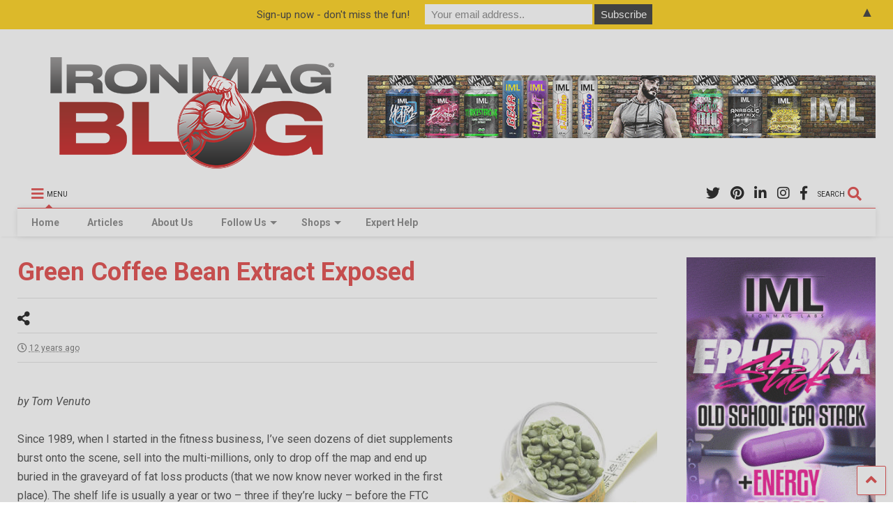

--- FILE ---
content_type: text/html; charset=UTF-8
request_url: https://dev.ironmagazine.com/2014/green-coffee-bean-extract-exposed/
body_size: 95419
content:

<!DOCTYPE html>
<!--[if IE 7]>
<html class="ie ie7" lang="en-US">
<![endif]-->
<!--[if IE 8]>
<html class="ie ie8" lang="en-US">
<![endif]-->
<!--[if !(IE 7) & !(IE 8)]><!-->
<html lang="en-US">
<!--<![endif]-->
<head>
    <link rel="shortcut icon" href="https://www.ironmagazine.com/wp-content/uploads/2020/10/favicon.ico" />
	<meta charset="UTF-8">
	<meta name="viewport" content="width=device-width, initial-scale=1">
	<link rel="profile" href="https://gmpg.org/xfn/11">	
	<title>Green Coffee Bean Extract Exposed &#8211; IronMag Bodybuilding &amp; Fitness Blog</title>
<meta name='robots' content='max-image-preview:large' />
<link rel='dns-prefetch' href='//www.google.com' />
<link rel="alternate" type="application/rss+xml" title="IronMag Bodybuilding &amp; Fitness Blog &raquo; Feed" href="https://dev.ironmagazine.com/feed/" />
<link rel="alternate" type="application/rss+xml" title="IronMag Bodybuilding &amp; Fitness Blog &raquo; Comments Feed" href="https://dev.ironmagazine.com/comments/feed/" />

<script>
var MP3jPLAYLISTS = [];
var MP3jPLAYERS = [];
</script>
<script type="text/javascript">
/* <![CDATA[ */
window._wpemojiSettings = {"baseUrl":"https:\/\/s.w.org\/images\/core\/emoji\/14.0.0\/72x72\/","ext":".png","svgUrl":"https:\/\/s.w.org\/images\/core\/emoji\/14.0.0\/svg\/","svgExt":".svg","source":{"concatemoji":"https:\/\/dev.ironmagazine.com\/wp-includes\/js\/wp-emoji-release.min.js?ver=6.4.3"}};
/*! This file is auto-generated */
!function(i,n){var o,s,e;function c(e){try{var t={supportTests:e,timestamp:(new Date).valueOf()};sessionStorage.setItem(o,JSON.stringify(t))}catch(e){}}function p(e,t,n){e.clearRect(0,0,e.canvas.width,e.canvas.height),e.fillText(t,0,0);var t=new Uint32Array(e.getImageData(0,0,e.canvas.width,e.canvas.height).data),r=(e.clearRect(0,0,e.canvas.width,e.canvas.height),e.fillText(n,0,0),new Uint32Array(e.getImageData(0,0,e.canvas.width,e.canvas.height).data));return t.every(function(e,t){return e===r[t]})}function u(e,t,n){switch(t){case"flag":return n(e,"\ud83c\udff3\ufe0f\u200d\u26a7\ufe0f","\ud83c\udff3\ufe0f\u200b\u26a7\ufe0f")?!1:!n(e,"\ud83c\uddfa\ud83c\uddf3","\ud83c\uddfa\u200b\ud83c\uddf3")&&!n(e,"\ud83c\udff4\udb40\udc67\udb40\udc62\udb40\udc65\udb40\udc6e\udb40\udc67\udb40\udc7f","\ud83c\udff4\u200b\udb40\udc67\u200b\udb40\udc62\u200b\udb40\udc65\u200b\udb40\udc6e\u200b\udb40\udc67\u200b\udb40\udc7f");case"emoji":return!n(e,"\ud83e\udef1\ud83c\udffb\u200d\ud83e\udef2\ud83c\udfff","\ud83e\udef1\ud83c\udffb\u200b\ud83e\udef2\ud83c\udfff")}return!1}function f(e,t,n){var r="undefined"!=typeof WorkerGlobalScope&&self instanceof WorkerGlobalScope?new OffscreenCanvas(300,150):i.createElement("canvas"),a=r.getContext("2d",{willReadFrequently:!0}),o=(a.textBaseline="top",a.font="600 32px Arial",{});return e.forEach(function(e){o[e]=t(a,e,n)}),o}function t(e){var t=i.createElement("script");t.src=e,t.defer=!0,i.head.appendChild(t)}"undefined"!=typeof Promise&&(o="wpEmojiSettingsSupports",s=["flag","emoji"],n.supports={everything:!0,everythingExceptFlag:!0},e=new Promise(function(e){i.addEventListener("DOMContentLoaded",e,{once:!0})}),new Promise(function(t){var n=function(){try{var e=JSON.parse(sessionStorage.getItem(o));if("object"==typeof e&&"number"==typeof e.timestamp&&(new Date).valueOf()<e.timestamp+604800&&"object"==typeof e.supportTests)return e.supportTests}catch(e){}return null}();if(!n){if("undefined"!=typeof Worker&&"undefined"!=typeof OffscreenCanvas&&"undefined"!=typeof URL&&URL.createObjectURL&&"undefined"!=typeof Blob)try{var e="postMessage("+f.toString()+"("+[JSON.stringify(s),u.toString(),p.toString()].join(",")+"));",r=new Blob([e],{type:"text/javascript"}),a=new Worker(URL.createObjectURL(r),{name:"wpTestEmojiSupports"});return void(a.onmessage=function(e){c(n=e.data),a.terminate(),t(n)})}catch(e){}c(n=f(s,u,p))}t(n)}).then(function(e){for(var t in e)n.supports[t]=e[t],n.supports.everything=n.supports.everything&&n.supports[t],"flag"!==t&&(n.supports.everythingExceptFlag=n.supports.everythingExceptFlag&&n.supports[t]);n.supports.everythingExceptFlag=n.supports.everythingExceptFlag&&!n.supports.flag,n.DOMReady=!1,n.readyCallback=function(){n.DOMReady=!0}}).then(function(){return e}).then(function(){var e;n.supports.everything||(n.readyCallback(),(e=n.source||{}).concatemoji?t(e.concatemoji):e.wpemoji&&e.twemoji&&(t(e.twemoji),t(e.wpemoji)))}))}((window,document),window._wpemojiSettings);
/* ]]> */
</script>
<link rel='stylesheet' id='sbi_styles-css' href='https://dev.ironmagazine.com/wp-content/plugins/instagram-feed-pro/css/sbi-styles.min.css?ver=6.0.8' type='text/css' media='all' />
<style id='wp-emoji-styles-inline-css' type='text/css'>

	img.wp-smiley, img.emoji {
		display: inline !important;
		border: none !important;
		box-shadow: none !important;
		height: 1em !important;
		width: 1em !important;
		margin: 0 0.07em !important;
		vertical-align: -0.1em !important;
		background: none !important;
		padding: 0 !important;
	}
</style>
<link rel='stylesheet' id='wp-block-library-css' href='https://dev.ironmagazine.com/wp-includes/css/dist/block-library/style.min.css?ver=6.4.3' type='text/css' media='all' />
<style id='classic-theme-styles-inline-css' type='text/css'>
/*! This file is auto-generated */
.wp-block-button__link{color:#fff;background-color:#32373c;border-radius:9999px;box-shadow:none;text-decoration:none;padding:calc(.667em + 2px) calc(1.333em + 2px);font-size:1.125em}.wp-block-file__button{background:#32373c;color:#fff;text-decoration:none}
</style>
<style id='global-styles-inline-css' type='text/css'>
body{--wp--preset--color--black: #000000;--wp--preset--color--cyan-bluish-gray: #abb8c3;--wp--preset--color--white: #ffffff;--wp--preset--color--pale-pink: #f78da7;--wp--preset--color--vivid-red: #cf2e2e;--wp--preset--color--luminous-vivid-orange: #ff6900;--wp--preset--color--luminous-vivid-amber: #fcb900;--wp--preset--color--light-green-cyan: #7bdcb5;--wp--preset--color--vivid-green-cyan: #00d084;--wp--preset--color--pale-cyan-blue: #8ed1fc;--wp--preset--color--vivid-cyan-blue: #0693e3;--wp--preset--color--vivid-purple: #9b51e0;--wp--preset--gradient--vivid-cyan-blue-to-vivid-purple: linear-gradient(135deg,rgba(6,147,227,1) 0%,rgb(155,81,224) 100%);--wp--preset--gradient--light-green-cyan-to-vivid-green-cyan: linear-gradient(135deg,rgb(122,220,180) 0%,rgb(0,208,130) 100%);--wp--preset--gradient--luminous-vivid-amber-to-luminous-vivid-orange: linear-gradient(135deg,rgba(252,185,0,1) 0%,rgba(255,105,0,1) 100%);--wp--preset--gradient--luminous-vivid-orange-to-vivid-red: linear-gradient(135deg,rgba(255,105,0,1) 0%,rgb(207,46,46) 100%);--wp--preset--gradient--very-light-gray-to-cyan-bluish-gray: linear-gradient(135deg,rgb(238,238,238) 0%,rgb(169,184,195) 100%);--wp--preset--gradient--cool-to-warm-spectrum: linear-gradient(135deg,rgb(74,234,220) 0%,rgb(151,120,209) 20%,rgb(207,42,186) 40%,rgb(238,44,130) 60%,rgb(251,105,98) 80%,rgb(254,248,76) 100%);--wp--preset--gradient--blush-light-purple: linear-gradient(135deg,rgb(255,206,236) 0%,rgb(152,150,240) 100%);--wp--preset--gradient--blush-bordeaux: linear-gradient(135deg,rgb(254,205,165) 0%,rgb(254,45,45) 50%,rgb(107,0,62) 100%);--wp--preset--gradient--luminous-dusk: linear-gradient(135deg,rgb(255,203,112) 0%,rgb(199,81,192) 50%,rgb(65,88,208) 100%);--wp--preset--gradient--pale-ocean: linear-gradient(135deg,rgb(255,245,203) 0%,rgb(182,227,212) 50%,rgb(51,167,181) 100%);--wp--preset--gradient--electric-grass: linear-gradient(135deg,rgb(202,248,128) 0%,rgb(113,206,126) 100%);--wp--preset--gradient--midnight: linear-gradient(135deg,rgb(2,3,129) 0%,rgb(40,116,252) 100%);--wp--preset--font-size--small: 13px;--wp--preset--font-size--medium: 20px;--wp--preset--font-size--large: 36px;--wp--preset--font-size--x-large: 42px;--wp--preset--spacing--20: 0.44rem;--wp--preset--spacing--30: 0.67rem;--wp--preset--spacing--40: 1rem;--wp--preset--spacing--50: 1.5rem;--wp--preset--spacing--60: 2.25rem;--wp--preset--spacing--70: 3.38rem;--wp--preset--spacing--80: 5.06rem;--wp--preset--shadow--natural: 6px 6px 9px rgba(0, 0, 0, 0.2);--wp--preset--shadow--deep: 12px 12px 50px rgba(0, 0, 0, 0.4);--wp--preset--shadow--sharp: 6px 6px 0px rgba(0, 0, 0, 0.2);--wp--preset--shadow--outlined: 6px 6px 0px -3px rgba(255, 255, 255, 1), 6px 6px rgba(0, 0, 0, 1);--wp--preset--shadow--crisp: 6px 6px 0px rgba(0, 0, 0, 1);}:where(.is-layout-flex){gap: 0.5em;}:where(.is-layout-grid){gap: 0.5em;}body .is-layout-flow > .alignleft{float: left;margin-inline-start: 0;margin-inline-end: 2em;}body .is-layout-flow > .alignright{float: right;margin-inline-start: 2em;margin-inline-end: 0;}body .is-layout-flow > .aligncenter{margin-left: auto !important;margin-right: auto !important;}body .is-layout-constrained > .alignleft{float: left;margin-inline-start: 0;margin-inline-end: 2em;}body .is-layout-constrained > .alignright{float: right;margin-inline-start: 2em;margin-inline-end: 0;}body .is-layout-constrained > .aligncenter{margin-left: auto !important;margin-right: auto !important;}body .is-layout-constrained > :where(:not(.alignleft):not(.alignright):not(.alignfull)){max-width: var(--wp--style--global--content-size);margin-left: auto !important;margin-right: auto !important;}body .is-layout-constrained > .alignwide{max-width: var(--wp--style--global--wide-size);}body .is-layout-flex{display: flex;}body .is-layout-flex{flex-wrap: wrap;align-items: center;}body .is-layout-flex > *{margin: 0;}body .is-layout-grid{display: grid;}body .is-layout-grid > *{margin: 0;}:where(.wp-block-columns.is-layout-flex){gap: 2em;}:where(.wp-block-columns.is-layout-grid){gap: 2em;}:where(.wp-block-post-template.is-layout-flex){gap: 1.25em;}:where(.wp-block-post-template.is-layout-grid){gap: 1.25em;}.has-black-color{color: var(--wp--preset--color--black) !important;}.has-cyan-bluish-gray-color{color: var(--wp--preset--color--cyan-bluish-gray) !important;}.has-white-color{color: var(--wp--preset--color--white) !important;}.has-pale-pink-color{color: var(--wp--preset--color--pale-pink) !important;}.has-vivid-red-color{color: var(--wp--preset--color--vivid-red) !important;}.has-luminous-vivid-orange-color{color: var(--wp--preset--color--luminous-vivid-orange) !important;}.has-luminous-vivid-amber-color{color: var(--wp--preset--color--luminous-vivid-amber) !important;}.has-light-green-cyan-color{color: var(--wp--preset--color--light-green-cyan) !important;}.has-vivid-green-cyan-color{color: var(--wp--preset--color--vivid-green-cyan) !important;}.has-pale-cyan-blue-color{color: var(--wp--preset--color--pale-cyan-blue) !important;}.has-vivid-cyan-blue-color{color: var(--wp--preset--color--vivid-cyan-blue) !important;}.has-vivid-purple-color{color: var(--wp--preset--color--vivid-purple) !important;}.has-black-background-color{background-color: var(--wp--preset--color--black) !important;}.has-cyan-bluish-gray-background-color{background-color: var(--wp--preset--color--cyan-bluish-gray) !important;}.has-white-background-color{background-color: var(--wp--preset--color--white) !important;}.has-pale-pink-background-color{background-color: var(--wp--preset--color--pale-pink) !important;}.has-vivid-red-background-color{background-color: var(--wp--preset--color--vivid-red) !important;}.has-luminous-vivid-orange-background-color{background-color: var(--wp--preset--color--luminous-vivid-orange) !important;}.has-luminous-vivid-amber-background-color{background-color: var(--wp--preset--color--luminous-vivid-amber) !important;}.has-light-green-cyan-background-color{background-color: var(--wp--preset--color--light-green-cyan) !important;}.has-vivid-green-cyan-background-color{background-color: var(--wp--preset--color--vivid-green-cyan) !important;}.has-pale-cyan-blue-background-color{background-color: var(--wp--preset--color--pale-cyan-blue) !important;}.has-vivid-cyan-blue-background-color{background-color: var(--wp--preset--color--vivid-cyan-blue) !important;}.has-vivid-purple-background-color{background-color: var(--wp--preset--color--vivid-purple) !important;}.has-black-border-color{border-color: var(--wp--preset--color--black) !important;}.has-cyan-bluish-gray-border-color{border-color: var(--wp--preset--color--cyan-bluish-gray) !important;}.has-white-border-color{border-color: var(--wp--preset--color--white) !important;}.has-pale-pink-border-color{border-color: var(--wp--preset--color--pale-pink) !important;}.has-vivid-red-border-color{border-color: var(--wp--preset--color--vivid-red) !important;}.has-luminous-vivid-orange-border-color{border-color: var(--wp--preset--color--luminous-vivid-orange) !important;}.has-luminous-vivid-amber-border-color{border-color: var(--wp--preset--color--luminous-vivid-amber) !important;}.has-light-green-cyan-border-color{border-color: var(--wp--preset--color--light-green-cyan) !important;}.has-vivid-green-cyan-border-color{border-color: var(--wp--preset--color--vivid-green-cyan) !important;}.has-pale-cyan-blue-border-color{border-color: var(--wp--preset--color--pale-cyan-blue) !important;}.has-vivid-cyan-blue-border-color{border-color: var(--wp--preset--color--vivid-cyan-blue) !important;}.has-vivid-purple-border-color{border-color: var(--wp--preset--color--vivid-purple) !important;}.has-vivid-cyan-blue-to-vivid-purple-gradient-background{background: var(--wp--preset--gradient--vivid-cyan-blue-to-vivid-purple) !important;}.has-light-green-cyan-to-vivid-green-cyan-gradient-background{background: var(--wp--preset--gradient--light-green-cyan-to-vivid-green-cyan) !important;}.has-luminous-vivid-amber-to-luminous-vivid-orange-gradient-background{background: var(--wp--preset--gradient--luminous-vivid-amber-to-luminous-vivid-orange) !important;}.has-luminous-vivid-orange-to-vivid-red-gradient-background{background: var(--wp--preset--gradient--luminous-vivid-orange-to-vivid-red) !important;}.has-very-light-gray-to-cyan-bluish-gray-gradient-background{background: var(--wp--preset--gradient--very-light-gray-to-cyan-bluish-gray) !important;}.has-cool-to-warm-spectrum-gradient-background{background: var(--wp--preset--gradient--cool-to-warm-spectrum) !important;}.has-blush-light-purple-gradient-background{background: var(--wp--preset--gradient--blush-light-purple) !important;}.has-blush-bordeaux-gradient-background{background: var(--wp--preset--gradient--blush-bordeaux) !important;}.has-luminous-dusk-gradient-background{background: var(--wp--preset--gradient--luminous-dusk) !important;}.has-pale-ocean-gradient-background{background: var(--wp--preset--gradient--pale-ocean) !important;}.has-electric-grass-gradient-background{background: var(--wp--preset--gradient--electric-grass) !important;}.has-midnight-gradient-background{background: var(--wp--preset--gradient--midnight) !important;}.has-small-font-size{font-size: var(--wp--preset--font-size--small) !important;}.has-medium-font-size{font-size: var(--wp--preset--font-size--medium) !important;}.has-large-font-size{font-size: var(--wp--preset--font-size--large) !important;}.has-x-large-font-size{font-size: var(--wp--preset--font-size--x-large) !important;}
.wp-block-navigation a:where(:not(.wp-element-button)){color: inherit;}
:where(.wp-block-post-template.is-layout-flex){gap: 1.25em;}:where(.wp-block-post-template.is-layout-grid){gap: 1.25em;}
:where(.wp-block-columns.is-layout-flex){gap: 2em;}:where(.wp-block-columns.is-layout-grid){gap: 2em;}
.wp-block-pullquote{font-size: 1.5em;line-height: 1.6;}
</style>
<link rel='stylesheet' id='contact-form-7-css' href='https://dev.ironmagazine.com/wp-content/plugins/contact-form-7/includes/css/styles.css?ver=5.5.6.1' type='text/css' media='all' />
<link rel='stylesheet' id='tsp-easy-dev_css_movingboxes-css' href='https://dev.ironmagazine.com/wp-content/plugins/tsp-featured-posts/assets/css/movingboxes.css?ver=6.4.3' type='text/css' media='all' />
<link rel='stylesheet' id='tsp-easy-dev_css_tsp_featured_posts-css' href='https://dev.ironmagazine.com/wp-content/plugins/tsp-featured-posts/tsp-featured-posts.css?ver=6.4.3' type='text/css' media='all' />
<link rel='stylesheet' id='magone-style-css' href='https://dev.ironmagazine.com/wp-content/themes/magone/style.min.css?ver=8.0' type='text/css' media='all' />
<link rel='stylesheet' id='magone-responsive-css' href='https://dev.ironmagazine.com/wp-content/themes/magone/assets/css/responsive.min.css?ver=8.0' type='text/css' media='all' />
<link rel='stylesheet' id='magone-print-css' href='https://dev.ironmagazine.com/wp-content/themes/magone/assets/css/print.min.css?ver=8.0' type='text/css' media='print' />
<!--[if lt IE 8]>
<link rel='stylesheet' id='magone-ie-8-css' href='https://dev.ironmagazine.com/wp-content/themes/magone/assets/css/ie-8.min.css?ver=8.0' type='text/css' media='all' />
<![endif]-->
<!--[if lt IE 9]>
<link rel='stylesheet' id='magone-ie-9-css' href='https://dev.ironmagazine.com/wp-content/themes/magone/assets/css/ie-9.min.css?ver=8.0' type='text/css' media='all' />
<![endif]-->
<link rel='stylesheet' id='dashicons-css' href='https://dev.ironmagazine.com/wp-includes/css/dashicons.min.css?ver=6.4.3' type='text/css' media='all' />
<link rel='stylesheet' id='thickbox-css' href='https://dev.ironmagazine.com/wp-includes/js/thickbox/thickbox.css?ver=6.4.3' type='text/css' media='all' />
<link rel='stylesheet' id='sneeit-font-awesome-css' href='https://dev.ironmagazine.com/wp-content/plugins/sneeit-framework/fonts/font-awesome-5x/css/all.min.css?ver=8.1' type='text/css' media='all' />
<link rel='stylesheet' id='sneeit-font-awesome-shims-css' href='https://dev.ironmagazine.com/wp-content/plugins/sneeit-framework/fonts/font-awesome-5x/css/v4-shims.min.css?ver=8.1' type='text/css' media='all' />
<link rel='stylesheet' id='sneeit-rating-css' href='https://dev.ironmagazine.com/wp-content/plugins/sneeit-framework/css/min/front-rating.min.css?ver=8.1' type='text/css' media='all' />
<link rel='stylesheet' id='mp3-jplayer-css' href='https://dev.ironmagazine.com/wp-content/plugins/mp3-jplayer/css/dark.css?ver=2.7.3' type='text/css' media='all' />
<script type="text/javascript" src="https://dev.ironmagazine.com/wp-includes/js/jquery/jquery.min.js?ver=3.7.1" id="jquery-core-js"></script>
<script type="text/javascript" src="https://dev.ironmagazine.com/wp-includes/js/jquery/jquery-migrate.min.js?ver=3.4.1" id="jquery-migrate-js"></script>
<script type="text/javascript" src="https://dev.ironmagazine.com/wp-content/plugins/itro-popup/scripts/itro-scripts.js?ver=6.4.3" id="itro-scripts-js"></script>
<script type="text/javascript" src="https://dev.ironmagazine.com/wp-content/plugins/tsp-featured-posts/assets/js/jquery.movingboxes.js?ver=6.4.3" id="tsp-easy-dev_js_jquery_movingboxes-js"></script>
<script type="text/javascript" src="https://dev.ironmagazine.com/wp-content/plugins/tsp-featured-posts/assets/js/slider-scripts.js?ver=6.4.3" id="tsp-easy-dev_js_slider_scripts-js"></script>
<script type="text/javascript" src="https://dev.ironmagazine.com/wp-content/plugins/tsp-featured-posts/assets/js/scripts.js?ver=6.4.3" id="tsp-easy-dev_js_scripts-js"></script>
<script type="text/javascript" src="https://dev.ironmagazine.com/wp-content/plugins/podcasting/js/tsg_new_window.js?ver=0.1" id="tsg_new_window_js-js"></script>
<link rel="https://api.w.org/" href="https://dev.ironmagazine.com/wp-json/" /><link rel="alternate" type="application/json" href="https://dev.ironmagazine.com/wp-json/wp/v2/posts/4937" /><link rel="EditURI" type="application/rsd+xml" title="RSD" href="https://dev.ironmagazine.com/xmlrpc.php?rsd" />
<meta name="generator" content="WordPress 6.4.3" />
<link rel="canonical" href="https://dev.ironmagazine.com/2014/green-coffee-bean-extract-exposed/" />
<link rel='shortlink' href='https://dev.ironmagazine.com/?p=4937' />
<link rel="alternate" type="application/json+oembed" href="https://dev.ironmagazine.com/wp-json/oembed/1.0/embed?url=https%3A%2F%2Fdev.ironmagazine.com%2F2014%2Fgreen-coffee-bean-extract-exposed%2F" />
<link rel="alternate" type="text/xml+oembed" href="https://dev.ironmagazine.com/wp-json/oembed/1.0/embed?url=https%3A%2F%2Fdev.ironmagazine.com%2F2014%2Fgreen-coffee-bean-extract-exposed%2F&#038;format=xml" />
<!--[if lt IE 9]><script src="https://dev.ironmagazine.com/wp-content/plugins/sneeit-framework/js/html5.js"></script><![endif]--><meta name="theme-color" content="#dd3333" /><style type="text/css">
.mctb-bar,.mctb-response,.mctb-close{ background: #ffcc00 !important; }
.mctb-bar,.mctb-label,.mctb-close{ color: #222222 !important; }
.mctb-button{ background: #222222 !important; border-color: #222222 !important; }
.mctb-email:focus{ outline-color: #222222 !important; }
.mctb-button{ color: #ffffff !important; }
</style>
<link rel="icon" href="https://dev.ironmagazine.com/wp-content/uploads/2022/06/favicon.ico" sizes="32x32" />
<link rel="icon" href="https://dev.ironmagazine.com/wp-content/uploads/2022/06/favicon.ico" sizes="192x192" />
<link rel="apple-touch-icon" href="https://dev.ironmagazine.com/wp-content/uploads/2022/06/favicon.ico" />
<meta name="msapplication-TileImage" content="https://dev.ironmagazine.com/wp-content/uploads/2022/06/favicon.ico" />
		<style type="text/css" id="wp-custom-css">
			.home #primary .widget {
	margin-top: 0;
}

.home h1.post-title, .home .post-header {
	display: none;
}


.t30, .feed-widget-header .widget-title {
	font: bold normal 30px "Roboto", sans-serif !important;
	color: #dd3333;
}

.slider-item .item-title a {
	font-weight: bold;
	background-color: rgba(255, 0,0,.5)
}

.slider-item-content {

text-align: center;

}

.spacer-top {margin-top: 25px;
}


/* seach button sidebar */

/* search size 
#search-toggle {
	float: none;
	text-align: center;
}


.header-button .inner > span {
	font-size: 18px;
	letter-spacing: 2px;
}

.header-button .inner i.fa {
	font-size: 30px;
	line-height: 20px;
}

*/

/* remove sidebar on mobile */
@media screen and (max-width : 1009px){
	.main-sidebar {
	display: none;}
}

@media screen and (max-width : 699px){
	
	.home-ad {display: none}
}

/* remove articles cat red box on thumbs */

.feed.widget.three .item-labels {
	display: none;
}

/* tighten date spacing on thumbs */

.solid-wrapper .feed.widget.three .item-sub {
	padding: 0 0;
}

.feed.widget.three .meta-items {
	margin: 0 0 0 0;
	padding: 0 0 0 0;
	border-top: 0px solid #ddd;
}

/*Instagram feed remove scrollbars */
#sb_instagram {height: 385px !important}

/* H3/H4 Fonts */
h4 {
	font-family: 'Big Shoulders Stencil Text';
font-size: 20px;
	font-weight: bold;
	line-height: 20px;
text-transform: color: #000080}

h3 {
	font-family: 'Big Shoulders Stencil Text';
font-size: 20px;
	font-weight: bold;
	line-height: 20px;
text-transform: uppercase;
color: red}		</style>
		<style type="text/css">.m1-wrapper{width:1500px}.header-layout-logo-mid .td .blog-title, .header-layout-logo-top .td .blog-title{max-width:732px!important}#content{width:77%}.main-sidebar{width:22%}a,a:hover,.color,.slider-item .meta-item .fa, .shortcode-tab ul.tab-header li a, .shortcode-vtab ul.tab-header li a, .shortcode-tab.ui-tabs ul.tab-header.ui-tabs-nav .ui-tabs-anchor, .shortcode-vtab.ui-tabs ul.tab-header.ui-tabs-nav .ui-tabs-anchor, .shortcode-accordion .ui-state-default .accordion-title {color: #dd3333;}.border {border-color: #dd3333;}.bg {background-color: #dd3333;}.main-menu {border-top: 1px solid #dd3333;}.main-menu ul.sub-menu li:hover > a {border-left: 2px solid #dd3333;}.main-menu .menu-item-mega > .menu-item-inner > .sub-menu {border-top: 2px solid #dd3333;}.main-menu .menu-item-mega > .menu-item-inner > .sub-menu > li li:hover a {border-left: 1px solid #dd3333;}.main-menu ul.sub-menu li:hover > a, .main-menu .menu-item-mega > .menu-item-inner > .sub-menu, .main-menu .menu-item-mega > .menu-item-inner > .sub-menu > li li:hover a {border-color: #dd3333!important;}.header-social-icons ul li a:hover {color: #dd3333;}.owl-dot.active,.main-sidebar .widget.follow-by-email .follow-by-email-submit {background: #dd3333;}#footer .widget.social_icons li a:hover {color: #dd3333;}#footer .follow-by-email .follow-by-email-submit, #mc_embed_signup .button, .wpcf7-form-control[type="submit"], .bbpress [type="submit"] {background: #dd3333!important;}.feed.widget .feed-widget-header, .sneeit-percent-fill, .sneeit-percent-mask {border-color: #dd3333;}.feed.widget.box-title h2.widget-title {background: #dd3333;}.social_counter {color: #dd3333}.social_counter .button {background: #dd3333}body{color:#000000}body{background-color:#ffffff}.m1-wrapper, a.comments-title.active{background:#ffffff}.header-bg {background-color:#ffffff;}#header-content, #header-content span, #header-content a {color: #000000}.top-menu > ul.menu > li > a{color:#000000}.top-menu > ul.menu > li:hover > a{color:#000000}.top-menu > ul.menu > li > a{font:normal bold 12px "Roboto", sans-serif}.main-menu ul.menu > li > a{color:#777777}.main-menu ul.menu > li:hover > a{color:#dd3333}.main-menu ul.menu > li:hover > a{background:#eee}.main-menu {background:#ffffff}.main-menu ul.menu > li.current-menu-item > a {background: #dd3333}.main-menu ul.menu > li.current-menu-item > a {color:#ffffff}.main-menu > ul.menu > li > a{font:normal bold 14px "Roboto", sans-serif}.main-menu ul.menu li ul.sub-menu li > a{color:#cccccc}.main-menu ul.menu li ul.sub-menu li:hover > a{color:#ffffff}.main-menu ul.sub-menu,.main-menu .menu-item-mega-label .menu-item-inner{background:#333}body{background-attachment:scroll}body{font:normal normal 16px "Roboto", sans-serif}h1.post-title{font:normal bold 36px "Roboto", sans-serif}h1.post-title {color:#dd3333}.post-sub-title-wrapper h2 {font:normal bold 20px "Roboto", sans-serif}.post-sub-title-wrapper h2 {color:#000}.post-body .post-body-inner {font:normal normal 16px "Roboto", sans-serif}.feed-widget-header .widget-title{font:normal bold 30px "Roboto", sans-serif}.feed.widget h3.item-title {font-family:"Roboto", sans-serif}.main-sidebar .widget > h2, .main-sidebar .feed-widget-header, .main-sidebar .feed-widget-header h2{font:normal bold 14px "Roboto", sans-serif}</style>
<!-- Global site tag (gtag.js) - Google Analytics -->
<script async src="https://www.googletagmanager.com/gtag/js?id=UA-34984124-1"></script>
<script>
  window.dataLayer = window.dataLayer || [];
  function gtag(){dataLayer.push(arguments);}
  gtag('js', new Date());

  gtag('config', 'UA-34984124-1');
</script>

<!-- Mailchimp
<script id="mcjs">!function(c,h,i,m,p){m=c.createElement(h),p=c.getElementsByTagName(h)[0],m.async=1,m.src=i,p.parentNode.insertBefore(m,p)}(document,"script","https://chimpstatic.com/mcjs-connected/js/users/94f5a3763f084d489d5961bd5/e8481dac8caf23f758e21940a.js");</script>
-->

</head>

<body data-rsssl=1 class="post-template-default single single-post postid-4937 single-format-standard item sidebar-right solid-wrapper solid-menu full-width-header">
	<header id="header" class="header-bg header-layout-logo-top"><div class="m1-wrapper header-bg"><div class="wide">
				
<div class="clear"></div>	
<div class="top-page-wrapper auto-height">
	<div class="table">
		<div class="tr">

		
					<div id="top-page-logo" class="td">
						<h2 class="blog-title"><a href="https://dev.ironmagazine.com" title="IronMag Bodybuilding &amp; Fitness Blog"><img width="500" height="200" alt="IronMag Bodybuilding &amp; Fitness Blog" src="https://www.ironmagazine.com/wp-content/uploads/2022/06/iron_blog_500x200.png" data-retina=""/></a></h2>
				</div>
			<div class="td">
				<div class="header-ads">
					<a href="https://www.ironmaglabs.com/" target="_blank"><img src="/wp-content/uploads/2022/05/IML_728.gif" alt="IronMag Labs"></a>				
					<div class="clear"></div>
				</div>				
			</div>
			
				


		</div>
	</div>
</div><!-- end of .auto-height.top-page-wrapper -->
<div class="clear"></div>


<div class="section shad header-bg" id="header-section">
	<div class="widget header no-title" id="header-content">
		<a id="main-menu-toggle" class="main-menu-toggle header-button toggle-button active">
	<span class="inner">
		<i class="fa fa-bars color"></i> 
		<span>MENU</span>
	</span>
	<span class="arrow border"></span>
</a>
<a id="main-menu-toggle-mobile" class="main-menu-toggle header-button toggle-button mobile">
	<span class="inner">
		<i class="fa fa-bars color"></i> 
		<span>MENU</span>
	</span>
	<span class="arrow border"></span>
</a>
<a class='header-button' id='search-toggle' href="javascript:void(0)">
	<span class='inner'>
		<span>SEARCH</span> <i class='fa fa-search color'></i>
	</span>
</a>
							
							
		<div class="header-social-icons">						
			<ul>
							<li><a href="https://facebook.com/ironmagazine" title="facebook" class="social-icon facebook" target="_blank"><i class="fa fa-facebook"></i></a></li>
							<li><a href="https://instagram.com/ironmag_blog/" title="instagram" class="social-icon instagram" target="_blank"><i class="fa fa-instagram"></i></a></li>
							<li><a href="https://www.linkedin.com/in/robertpdimaggio/" title="linkedin" class="social-icon linkedin" target="_blank"><i class="fa fa-linkedin"></i></a></li>
							<li><a href="https://www.pinterest.com/rdimaggio/" title="pinterest" class="social-icon pinterest" target="_blank"><i class="fa fa-pinterest"></i></a></li>
							<li><a href="https://twitter.com/ironmagazine" title="twitter" class="social-icon twitter" target="_blank"><i class="fa fa-twitter"></i></a></li>
						</ul>
			<div class="clear"></div>
		</div>
								
				
	</div><!-- end of #header-content -->

	<div class="widget page-list menu pagelist main-menu no-title" id="main-menu"><ul id="menu-main" class="menu"><li id="menu-item-5737" class="menu-item menu-item-type-custom menu-item-object-custom menu-item-5737"><a href="http://www.ironmagazine.com/">Home</a></li>
<li id="menu-item-20126" class="menu-item menu-item-type-taxonomy menu-item-object-category current-post-ancestor current-menu-parent current-post-parent menu-item-20126"><a title="All Articles" href="https://dev.ironmagazine.com/category/articles/">Articles</a></li>
<li id="menu-item-23616" class="menu-item menu-item-type-post_type menu-item-object-page menu-item-23616"><a title="About Us" href="https://dev.ironmagazine.com/about/">About Us</a></li>
<li id="menu-item-23521" class="menu-item menu-item-type-custom menu-item-object-custom menu-item-has-children menu-item-23521"><a title="Follow Us" href="#">Follow Us</a>
<ul class="sub-menu">
	<li id="menu-item-21238" class="menu-item menu-item-type-custom menu-item-object-custom menu-item-21238"><a title="Facebook" target="_blank" rel="noopener" href="https://www.facebook.com/ironmagazine">Facebook</a></li>
	<li id="menu-item-21240" class="menu-item menu-item-type-custom menu-item-object-custom menu-item-21240"><a title="Instagram" target="_blank" rel="noopener" href="https://www.instagram.com/ironmag_blog/">Instagram</a></li>
	<li id="menu-item-21239" class="menu-item menu-item-type-custom menu-item-object-custom menu-item-21239"><a title="Twitter" target="_blank" rel="noopener" href="https://www.twitter.com/ironmagazine">Twitter</a></li>
	<li id="menu-item-23698" class="menu-item menu-item-type-custom menu-item-object-custom menu-item-23698"><a title="Linkedin" target="_blank" rel="noopener" href="https://www.linkedIn.com/in/robertpdimaggio/">Linkedin</a></li>
	<li id="menu-item-23758" class="menu-item menu-item-type-custom menu-item-object-custom menu-item-23758"><a title="Pinterest" target="_blank" rel="noopener" href="https://www.pinterest.com/rdimaggio/">Pinterest</a></li>
</ul>
</li>
<li id="menu-item-26356" class="menu-item menu-item-type-custom menu-item-object-custom menu-item-has-children menu-item-26356"><a title="Online Shops" href="#">Shops</a>
<ul class="sub-menu">
	<li id="menu-item-26355" class="menu-item menu-item-type-custom menu-item-object-custom menu-item-26355"><a title="Hardcore Bodybuilding Supplements" target="_blank" rel="noopener" href="https://www.ironmaglabs.com/">IronMag Labs</a></li>
	<li id="menu-item-26354" class="menu-item menu-item-type-custom menu-item-object-custom menu-item-26354"><a title="Topical Enhancement Gelz" target="_blank" rel="noopener" href="https://www.musclegelz.com/">Muscle Gelz</a></li>
</ul>
</li>
<li id="menu-item-26427" class="menu-item menu-item-type-custom menu-item-object-custom menu-item-26427"><a title="Anabolic Steroid Expert Help" target="_blank" rel="noopener" href="https://www.anabolicsteroidforums.com/">Expert Help</a></li>
</ul><div class="clear"></div><!--!important-->
</div>
	<div class="clear"></div>
</div>

			
	<div class="clear"></div>
				
<div class="clear"></div></div></div></header>

<div class="m1-wrapper">
	<div class="wide">
				<div class="clear"></div>
		<div id='primary'>
			<div id='content'><div class="content-inner">
							
<div class="clear"></div>							
	<div class="widget content-scroll no-title">
	<div class="blog-posts hfeed">
					<div class="post-outer">
				<div id="post-4937" class="post-4937 post type-post status-publish format-standard hentry category-articles category-tom-venuto-q-a-column" itemprop="blogPost" itemscope="itemscope" itemtype="http://schema.org/BlogPosting">
					<div class="post-header">
						<a name="4937" class="post-id" data-id="4937"></a>
						
												
						
										

													
						<h1 class="post-title entry-title" itemprop="name headline">Green Coffee Bean Extract Exposed</h1>							

																			
						
													<div class="header-post-sharing-buttons">
								<div class='post-section post-share-buttons'>
	<h4 class='post-section-title'>
		<i class="fa fa-share-alt"></i> 	</h4>
	<div class='post-share-buttons-holder'>
				<!--[if !IE]> -->
				<script type="text/javascript">var addthis_config = addthis_config||{};addthis_config.data_track_addressbar = false;addthis_config.data_track_clickback = false;</script><script type="text/javascript" src="//s7.addthis.com/js/300/addthis_widget.js#pubid=ra-4f98ab455ea4fbd4" async="async"></script><div class="addthis_sharing_toolbox"></div>
				
		<!-- <![endif]-->
		
		
	</div>
	<div class="clear"></div>
</div>
<div class="clear"></div>							</div>
							<div class="clear"></div>
												

						<!-- meta data for post -->
													<div class="post-meta-wrapper">
									<a class="entry-date published post-meta post-meta-date timestamp-link" href="https://dev.ironmagazine.com/2014/green-coffee-bean-extract-exposed/" rel="bookmark" title="2014-04-05T14:31:18-08:00">
		<i class="fa fa-clock-o"></i>
	<abbr class="updated" itemprop="datePublished" title="April 5, 2014 2:31 pm">
			<span class="value">
				12 years ago			</span>
		</abbr>
	</a>
							</div>
												
						

					</div><!-- end post-header -->
										<div class="post-body entry-content content-template wide-right" id="post-body-4937" itemprop="articleBody">
												
																								
						<div class="post-body-inner"><p><img fetchpriority="high" decoding="async" src="https://www.ironmagazine.com/wp-content/uploads/2014/04/green-coffee-bean.jpg" alt="green-coffee-bean" width="275" height="250" class="alignright size-full wp-image-4938" /></p>
<p><em>by Tom Venuto </em></p>
<p>Since 1989, when I started in the fitness business, I’ve seen dozens of diet supplements burst onto the scene, sell into the multi-millions, only to drop off the map and end up buried in the graveyard of fat loss products (that we now know never worked in the first place). The shelf life is usually a year or two – three if they’re lucky – before the FTC sues or the product dies a natural death as the novelty wears off. They’re promptly replaced by “the next big thing” … an African cactus, a berry from the Amazonian rain forests, an ancient Asian tea, an herb from the Himalayas… sound familiar? There’s always an exotic story that hooks people again, isn’t there?<br />
<span id="more-4937"></span></p>
<p>Watching this relentless cycle repeat itself always irked me. Years ago, every time one of these “miracle pills” hit the mainstream I used to jump on my soapbox and warn my readers, “Please don’t waste your money!” After seeing even the smartest people continue buying the hype, or telling me, “As long as it’s safe, what does it hurt to try?” I became disenchanted, so I didn’t bother much anymore. But I have to admit, the case of green coffee bean got me riled up again. This product just won’t die. It’s like a turd that won’t flush.</p>
<p>After witnessing green coffee bean and other “as seen on TV” products reach new highs in sales and visibility with new lows in integrity, I knew it was time to get back on my blog and start preaching again (can I get an amen?) This will be more than a good rant. I’m going to reveal what the science really says and I’ll share some advice you can generalize to all weight loss products to help you save time, money, frustration and maybe even your health. First, some background…</p>
<p><strong>What is green coffee bean extract?</strong></p>
<p>When you think of active ingredients in coffee, the first thing that usually comes to mind is caffeine. But caffeine isn’t the only biologically active substance in coffee – it also contains phenolic compounds (polyphenols) including chlorogenic acids (CGA). CGA is found in many fruits and vegetables, but green coffee bean contains more than any other plant source. CGA can also be found in roasted coffee beans, but some is lost in the roasting process. This explains the interest in the unroasted bean – the green coffee bean.</p>
<p>Early studies on mice revealed that CGA might have health benefits. There was particular interest in coffee polyphenols for their potential role in managing blood sugar and reducing type-2 diabetes risk. It should come as no surprise, given the $61 billion market, that enterprising researchers also wondered if the benefits included weight loss.   Green coffee extract doesn’t appear to be a thermogenic or appetite suppressant, but one leading theory is that CGA might decrease the rate of glucose absorption in the small intestine by interfering with starch breakdown, or affect glucose metabolism in a way that leads to less fat deposition and easier withdrawal of fat from adipose tissue.</p>
<p>The problem is, rodent studies don’t translate well to humans, so unless you have a chubby hamster and you want to slim down your furry pet, this kind of data isn’t very relevant. There was enough interest in green coffee extract however, that a few human studies were eventually funded by the green coffee bean manufacturers. That unfortunately, is part of the problem. When the salesmen say there’s human research supporting their product, they’re not lying. But what they’re not not telling you is that all the research is industry-sponsored. In this case, it’s also full of flaws.</p>
<p><strong>Problems with the green coffee bean research</strong></p>
<p>The first human study was done in 2006 and published in the journal, Phytotherapie. Fifty volunteers were assigned to either a treatment group, which received one 200 mg capsule of Svetol, a green coffee bean product, or a control group, which received a placebo. The control group lost 0.54 pounds a week, while the green coffee group lost 1.27 pounds a week. These findings look significant, but the research was poorly designed.</p>
<p>The results were based on subjects who finished the trial, but no information was given about who or how many dropped out. How the study was blinded was not made clear, and the study duration was fairly short. The study was also funded by the manufacturer of the product, and yet no conflict of interest was disclosed. Funding source does not prove bias in a study, but it sure makes me put a big asterisk next to it.</p>
<p>In 2007, another study was published in the Journal of International Medical Research. Six males and six females, all slightly to moderately overweight, participated in the 12-week study. The test group drank 2200 mg of “Coffee Slender,” a coffee beverage with a high concentration of GCA (200 mg of green coffee extract with 45-50% CGA’s, yielding 90 to 100 mg). The control group drank regular instant coffee. The CGA-enhanced coffee group lost 11.9 pounds, while the control group lost 3.7 pounds. These results were called clinically significant. However, this study had almost all of the same flaws as the earlier study, and was also industry-funded.</p>
<p>In 2012, a third human study was conducted in India and written up in the journal Diabetes, Metabolic Syndrome and Obesity. Subjects received larger doses than previous trials – either 1050 mg or 700 mg with a CGA content of 45.9% – and they averaged 17 pounds in weight loss. That’s with no claimed change to diet or exercise patterns (which, by the way, is one of the biggest red flags in an advertisement for a weight loss scam, according to the FTC).</p>
<p>This study too, was funded by a company that makes green coffee bean extract (Applied Food Sciences Inc), and had many design flaws. There were only 16 subjects, with only 4 to 6 people in each group. Randomization method was not described, and one group was given two doses a day and the other groups three, which does not blind the researchers or the participants. The results were strange. All the subjects lost the majority of their weight in the first 6 weeks, and subjects also continued to lose weight during the washout periods.  In one arm of the study, the placebo group lost almost as much weight as the high dose group. How do we know the weight loss wasn’t just random chance or unreported changes to food intake or activity levels?</p>
<p>At the University of Exeter in the United Kingdom, researchers did a meta analysis of all the studies to date and they had the same doubts about the study designs. “The results from these trials are promising,” they concluded, “But the studies are all of poor methodological quality. More rigorous trials are needed to assess the usefulness of GCE as a weight loss tool.”</p>
<p><strong>The Oz Effect</strong></p>
<p>What about the “Dr. Oz Study” you may have heard about? Actually, Oz never conducted or published a formal study, he merely gave some anecdotes on his TV show. In one episode, which aired in 2012, Oz said that he gave the supplements to two viewers and one dropped 2 pounds in 5 days and the other lost 6 pounds in 5 days.  The buzz created from that first show resulted in an explosion of green coffee ads online, and Oz found his face and endorsement (without his permission) on hundreds of websites hawking green coffee bean (reminiscent of what happened to Oprah with Acai berry).</p>
<p>Oz caught a lot of flack for that, not to mention the trouble his legal team must have gone through trying to take down all those unauthorized ads. What did he do? Surprisingly, he did another show on green coffee bean a few months later! He said he was doing his own “study,” but all he did was round up 100 female members of his studio audience, who took either green coffee bean extract or placebo for two weeks.  He said the women who took the green coffee lost, on average, two pounds and the women who took the placebo only lost one pound. From this made for TV experiment he concluded,  ”Green coffee bean worked for us.” That’s not exactly the gold standard of scientific research, is it?</p>
<p><strong>Dosage</strong></p>
<p>Another problem is that there’s no consensus on dose or delivery method.  The first two studies used 200 mg of green coffee bean extract with 45 to 50% CGA. One of those studies delivered it in a coffee beverage. The third study tested higher doses at 1050 mg or 700 mg of green coffee bean extract standardized to 45.9% CGA in capsules.</p>
<p>Here’s another interesting factoid I uncovered in the food science journals:  Contrary to what some supplement ads say, roasted coffee beans do contain CGA. Coffees with long roasting times may lose much of their CGA content, but a 200 ml cup of roasted ground coffee can supply anywhere from 20 to 675 mg of coffee polyphenols. That means the typical coffee drinker may already be getting 0.5 to 1.0 grams per day.</p>
<p>This raises some questions. Why would coffee drinkers need the supplement at all? Why doesn’t coffee help us lose weight?  If you take a supplement on top of drinking coffee, could too much caffeine or polyphenol intake be unhealthy? Why hasn’t any research compared coffee drinkers versus non coffee drinkers? Can we assume that if there’s any fat loss benefit for coffee or coffee extracts, it’s not much, it’s gained mostly at the beginning of the usage period (doesn’t help long term) and it doesn’t work for habitual drinkers?</p>
<p><strong>Quality control and safety</strong></p>
<p>Many supplements don’t even contain what the label claims.  Lack of quality control or cutting corners to save money, either way, it’s a problem. Products should be formulated to match doses used in the research. If 200 mg of extract standardized at 45% was the minimum effective dose in the research and a supplement includes a serving size of only 50 mg, you’re getting short-changed.</p>
<p>ConsumerLab.com tested 8 popular green coffee bean extract products, and they discovered that half of them did not meet label claims for total extract or CGA. One of them contained no active ingredient whatsoever and this was a brand commonly found in drugstores like CVS and Walgreens.</p>
<p>Tainted products are another problem, as discussed in the Federal Trade Commission’s guide,”Weighing the Claims in Diet Ads”:</p>
<p>“In the last few years, the FDA has discovered hundreds of dietary supplements containing drugs or other chemicals, often in products for weight loss and bodybuilding. These extras generally aren’t listed on the label – and might even be sold with false and misleading claims like “100% natural” and “safe.” They could cause serious side effects or interact in dangerous ways with medicines or other supplements you’re taking.”</p>
<p>(as a sidebar, I saw this disclosure posted on a tub of protein powder at the health food store the other day: “This product manufactured in a facility free of banned substances.”  That’s what it has come to).</p>
<p>It shocks me how many people will pop over-the-counter pills blindly without safety even crossing their minds. It’s a common belief that if something makes it onto a health food store shelf or is natural, it must be safe, but in fact, this is part of the naturalistic fallacy. Plants and other naturally-occurring substances can be poisonous. They can also be beneficial or neutral in low doses but harmful in a high dose. Individual tolerance may vary as well, as some people have allergies, take meds or have medical conditions.</p>
<p>Terry Graham, PhD, a coffee expert and physiologist at the University of Guelph explains how green coffee extract may not be entirely risk-free: “They (chlorogenic acids) are definitely exciting compounds, but their effects are still not well known. If chlorogenic acids do in fact block carbohydrate absorption, that may not necessarily be a healthy outcome. Supplements that meddle with digestion can cause malnutrition, diarrhea, and other health problems.”</p>
<p><strong>The bottom line</strong></p>
<p>The evidence for green coffee bean extract is pitifully weak. It’s another over-hyped, flavor-of-the month product in the “miracle pill” sales cycle that’s been repeating itself for decades. The supplement company fat cats capitalize on media buzz and oversell the limited early research.  Instead of waiting to see if effectiveness and safety are confirmed with ongoing quality studies combined with satisfied customers, they make as much money as they can as early and fast as they can.</p>
<p>If the product doesn’t pan out, or we discover dangerous side effects, it’s no sweat off the company’s back to say, “Oh well… oops, sorry.” They don’t care; they already skimmed off the cream and cashed out.  In fact, the lag between when a potential anti-obesity product is first discovered and when there’s a preponderance of evidence showing whether it works or not, is just enough time to make millions. Supplement companies not only know this – that’s their business model: Strike while the iron of hype is hot, and if you get lucky with media attention, mine it even deeper, then move on to the next fad.</p>
<p>If a product does pan out, everyone is happy, but don’t hold your breath – the track record is dismal. The rare ones that do work, hardly work at all, it’s almost impossible to tell how much it’s helping compared to the dieting and exercising you’re doing  and the advertisements are notorious for exaggerating claims and using fake testimonials. Ordering online from a company you don’t know you can trust can also get you caught up in one of those ubiquitous credit card scams.</p>
<p>The bottom line is that there’s very little evidence for any weight loss supplements. The way I see it, the entire fat loss supplement business is just short of one giant scam. Year after year, the industry has produced dud after dud, made empty promise after empty promise. My advice: Say no to weight loss supplements completely and put your focus on good food and hard training, where it really counts.</p>
<p><a href="http://ironmagazine.com/go/burnfat" target="_new"><img loading="lazy" decoding="async" src="https://www.ironmagazine.com/wp-content/uploads/2012/12/banner.jpg" alt="" title="banner" width="589" height="62" class="alignnone size-full wp-image-3150" srcset="https://dev.ironmagazine.com/wp-content/uploads/2012/12/banner.jpg 589w, https://dev.ironmagazine.com/wp-content/uploads/2012/12/banner-300x31.jpg 300w" sizes="(max-width: 589px) 100vw, 589px" /></a><br />
<!-- start raw --></p>
<p></p>
<hr />
<p>
<img loading="lazy" decoding="async" src="https://www.ironmagazine.com/wp-content/uploads/2011/11/tom_venuto.jpg" alt="" title="tom_venuto" width="178" height="198" class="alignright size-full wp-image-1661" /><br />
<b>About Fitness Author and Fat Loss Coach, Tom Venuto</b></p>
<p>Tom Venuto is the author of the #1 best seller, <i>Burn the Fat, Feed the Muscle: Fat Burning Secrets of the World&#8217;s Best Bodybuilders and Fitness Models.</i> Tom is a lifetime natural bodybuilder and fat loss expert who achieved an astonishing ripped 3.7% body fat level without drugs or supplements. Discover how to increase your metabolism, burn stubborn body fat and find out which foods burn fat and which foods turn to fat  by visiting the home page at: <a href="http://ironmagazine.com/go/burnfat" target="_new"><b>BurnTheFat.com</b></a></p>
<p><!-- end raw --></p>
</div>
						<div class="clear"></div>
						
													
						<!-- clear for photos floats -->
						<div class="clear"></div>
						
						
												
						<span itemprop="image" itemscope itemtype="https://schema.org/ImageObject"><meta itemprop="url" content="https://dev.ironmagazine.com/wp-content/uploads/2014/04/green-coffee-bean.jpg"><meta itemprop="width" content="1068"><meta itemprop="height" content="580"></span><span itemprop="publisher" itemscope itemtype="https://schema.org/Organization"><span itemprop="logo" itemscope itemtype="https://schema.org/ImageObject"><meta itemprop="url" content="https://www.ironmagazine.com/wp-content/uploads/2022/06/iron_blog_500x200.png"></span><meta itemprop="name" content=""></span><meta itemprop="dateModified" content="2014-04-05T14:31:18-08:00"><meta itemscope itemprop="mainEntityOfPage" itemType="https://schema.org/WebPage" itemid="https://dev.ironmagazine.com/2014/green-coffee-bean-extract-exposed/" content=""/>

						
					</div><!-- end post-body -->
					<aside id="under-post-content" class="section"><div id="custom_html-4" class="widget_text widget widget_custom_html"><div class="widget_text alt-widget-content"><div class="textwidget custom-html-widget"><div align="center">
<a href="https://www.ironmaglabs.com/" target="_blank" rel="noopener"><img src="/wp-content/uploads/2020/01/LOVEMUSCLE728X90.gif" alt="IronMag Labs" border="0"/></a></div>
</div><div class="clear"></div></div></div><div class="clear"></div></aside>					
					<div class="clear"></div>
					
										<div class="post-bot-media post-bot-ads">
													<div class="post-ads-bottom"><center><a href="https://www.anabolicsteroidforums.com/" target="_blank"><img src="/wp-content/uploads/2023/05/anabolicsteroidforums_banners_728.gif"></a></center></div>
												<div class="clear"></div>
					</div>
					
					<div class="post-footer">
												

																		

												
						
					</div><!-- end post-footer -->
					
				</div><!-- end post-hentry -->
				
						<div class="blog-pager">
						<div class="blog-pager-item newer"><div class="blog-pager-item-inner">
				<div class="text">Newer Post</div>
				<a href="https://dev.ironmagazine.com/2014/resveratrol-may-speed-up-muscle-growth/" rel="next">Resveratrol may speed up muscle growth</a>			</div></div>
			
						<div class="blog-pager-item older"><div class="blog-pager-item-inner">
				<div class="text">Older Post</div>
				<a href="https://dev.ironmagazine.com/2014/steroids-hair-loss-available-treatment-options/" rel="prev">Steroids &#038; Hair Loss &#8211; Available Treatment Options</a>			</div></div>
						<div class="clear"></div>
		</div>
									
				
							</div>
	</div>
</div>			
		<div class="clear"></div>			
<div class="clear"></div></div></div><aside id="sidebar" class="section main-sidebar sticky-inside"><div id="custom_html-8" class="widget_text widget widget_custom_html"><div class="widget_text alt-widget-content"><div class="textwidget custom-html-widget"><center>
<a href="https://www.ironmaglabs.com/product/ephedra-stack/" target="_blank" rel="noopener">
<img src="/wp-content/uploads/2020/10/IML_banners_EphedraStack_300x600.gif"
 border="0" alt=""/></a>
</center></div><div class="clear"></div></div></div><div id="block-5" class="widget widget_block widget_media_image"><div class="alt-widget-content">
<figure class="wp-block-image size-full"><a href="https://www.anabolicsteroidforums.com" target="_blank"><img loading="lazy" decoding="async" width="300" height="300" src="/wp-content/uploads/2023/05/anabolicsteroidforums_banners_300x300-1.gif" alt="Join Our Steroid Community - https://www.aAnbolic Steroid Forums .com" class="wp-image-25409"/></a></figure>
<div class="clear"></div></div></div><div id="block-6" class="widget widget_block widget_media_image"><div class="alt-widget-content">
<figure class="wp-block-image size-full"><a href="https://www.ironmaglabs.com" target="_blank"><img loading="lazy" decoding="async" width="300" height="600" src="https://www.ironmagazine.com/wp-content/uploads/2023/11/IML_300x600.gif" alt="" class="wp-image-26315"/></a></figure>
<div class="clear"></div></div></div><div id="custom_html-14" class="widget_text widget widget_custom_html"><div class="widget_text alt-widget-content"><div class="textwidget custom-html-widget"><a href="https://www.musclegelz.com/" target="_blank" rel="noopener"><img src="/wp-content/uploads/2017/10/MuscleGelz-300x600.gif" border="0" alt="Muscle Gelz"/></a></div><div class="clear"></div></div></div><div class="clear"></div></aside></div><div class="clear"></div><div class="is-firefox hide"></div><div class="is-ie9 hide"></div><div id="footer">			
<div class="clear"></div><div class="footer-inner shad"><div class="footer-col footer-col-1"><aside id="footer-col-1-section" class="section"><div id="calendar-4" class="widget widget_calendar"><div class="alt-widget-content"><div id="calendar_wrap" class="calendar_wrap"><table id="wp-calendar" class="wp-calendar-table">
	<caption>December 2025</caption>
	<thead>
	<tr>
		<th scope="col" title="Monday">M</th>
		<th scope="col" title="Tuesday">T</th>
		<th scope="col" title="Wednesday">W</th>
		<th scope="col" title="Thursday">T</th>
		<th scope="col" title="Friday">F</th>
		<th scope="col" title="Saturday">S</th>
		<th scope="col" title="Sunday">S</th>
	</tr>
	</thead>
	<tbody>
	<tr><td>1</td><td>2</td><td>3</td><td>4</td><td>5</td><td>6</td><td>7</td>
	</tr>
	<tr>
		<td>8</td><td>9</td><td>10</td><td>11</td><td>12</td><td>13</td><td>14</td>
	</tr>
	<tr>
		<td>15</td><td id="today">16</td><td>17</td><td>18</td><td>19</td><td>20</td><td>21</td>
	</tr>
	<tr>
		<td>22</td><td>23</td><td>24</td><td>25</td><td>26</td><td>27</td><td>28</td>
	</tr>
	<tr>
		<td>29</td><td>30</td><td>31</td>
		<td class="pad" colspan="4">&nbsp;</td>
	</tr>
	</tbody>
	</table><nav aria-label="Previous and next months" class="wp-calendar-nav">
		<span class="wp-calendar-nav-prev"><a href="https://dev.ironmagazine.com/2024/02/">&laquo; Feb</a></span>
		<span class="pad">&nbsp;</span>
		<span class="wp-calendar-nav-next">&nbsp;</span>
	</nav></div><div class="clear"></div></div></div><div class="clear"></div></aside></div><div class="footer-col footer-col-2"><aside id="footer-col-2-section" class="section"><div id="archives-2" class="widget widget_archive"><div class="alt-widget-content"></div><h2 class="widget-title"><span class="widget-title-content">Archives</span></h2><div class="clear"></div><div class="widget-content">		<label class="screen-reader-text" for="archives-dropdown-2">Archives</label>
		<select id="archives-dropdown-2" name="archive-dropdown">
			
			<option value="">Select Month</option>
				<option value='https://dev.ironmagazine.com/2024/02/'> February 2024 &nbsp;(27)</option>
	<option value='https://dev.ironmagazine.com/2024/01/'> January 2024 &nbsp;(31)</option>
	<option value='https://dev.ironmagazine.com/2023/12/'> December 2023 &nbsp;(26)</option>
	<option value='https://dev.ironmagazine.com/2023/11/'> November 2023 &nbsp;(28)</option>
	<option value='https://dev.ironmagazine.com/2023/10/'> October 2023 &nbsp;(23)</option>
	<option value='https://dev.ironmagazine.com/2023/09/'> September 2023 &nbsp;(28)</option>
	<option value='https://dev.ironmagazine.com/2023/08/'> August 2023 &nbsp;(34)</option>
	<option value='https://dev.ironmagazine.com/2023/07/'> July 2023 &nbsp;(25)</option>
	<option value='https://dev.ironmagazine.com/2023/06/'> June 2023 &nbsp;(28)</option>
	<option value='https://dev.ironmagazine.com/2023/05/'> May 2023 &nbsp;(28)</option>
	<option value='https://dev.ironmagazine.com/2023/04/'> April 2023 &nbsp;(29)</option>
	<option value='https://dev.ironmagazine.com/2023/03/'> March 2023 &nbsp;(34)</option>
	<option value='https://dev.ironmagazine.com/2023/02/'> February 2023 &nbsp;(28)</option>
	<option value='https://dev.ironmagazine.com/2023/01/'> January 2023 &nbsp;(35)</option>
	<option value='https://dev.ironmagazine.com/2022/12/'> December 2022 &nbsp;(42)</option>
	<option value='https://dev.ironmagazine.com/2022/11/'> November 2022 &nbsp;(30)</option>
	<option value='https://dev.ironmagazine.com/2022/10/'> October 2022 &nbsp;(28)</option>
	<option value='https://dev.ironmagazine.com/2022/09/'> September 2022 &nbsp;(29)</option>
	<option value='https://dev.ironmagazine.com/2022/08/'> August 2022 &nbsp;(31)</option>
	<option value='https://dev.ironmagazine.com/2022/07/'> July 2022 &nbsp;(29)</option>
	<option value='https://dev.ironmagazine.com/2022/06/'> June 2022 &nbsp;(36)</option>
	<option value='https://dev.ironmagazine.com/2022/05/'> May 2022 &nbsp;(36)</option>
	<option value='https://dev.ironmagazine.com/2022/04/'> April 2022 &nbsp;(32)</option>
	<option value='https://dev.ironmagazine.com/2022/03/'> March 2022 &nbsp;(31)</option>
	<option value='https://dev.ironmagazine.com/2022/02/'> February 2022 &nbsp;(25)</option>
	<option value='https://dev.ironmagazine.com/2022/01/'> January 2022 &nbsp;(22)</option>
	<option value='https://dev.ironmagazine.com/2021/12/'> December 2021 &nbsp;(29)</option>
	<option value='https://dev.ironmagazine.com/2021/11/'> November 2021 &nbsp;(24)</option>
	<option value='https://dev.ironmagazine.com/2021/10/'> October 2021 &nbsp;(28)</option>
	<option value='https://dev.ironmagazine.com/2021/09/'> September 2021 &nbsp;(25)</option>
	<option value='https://dev.ironmagazine.com/2021/08/'> August 2021 &nbsp;(23)</option>
	<option value='https://dev.ironmagazine.com/2021/07/'> July 2021 &nbsp;(28)</option>
	<option value='https://dev.ironmagazine.com/2021/06/'> June 2021 &nbsp;(26)</option>
	<option value='https://dev.ironmagazine.com/2021/05/'> May 2021 &nbsp;(20)</option>
	<option value='https://dev.ironmagazine.com/2021/04/'> April 2021 &nbsp;(27)</option>
	<option value='https://dev.ironmagazine.com/2021/03/'> March 2021 &nbsp;(25)</option>
	<option value='https://dev.ironmagazine.com/2021/02/'> February 2021 &nbsp;(27)</option>
	<option value='https://dev.ironmagazine.com/2021/01/'> January 2021 &nbsp;(31)</option>
	<option value='https://dev.ironmagazine.com/2020/12/'> December 2020 &nbsp;(24)</option>
	<option value='https://dev.ironmagazine.com/2020/11/'> November 2020 &nbsp;(25)</option>
	<option value='https://dev.ironmagazine.com/2020/10/'> October 2020 &nbsp;(30)</option>
	<option value='https://dev.ironmagazine.com/2020/09/'> September 2020 &nbsp;(30)</option>
	<option value='https://dev.ironmagazine.com/2020/08/'> August 2020 &nbsp;(20)</option>
	<option value='https://dev.ironmagazine.com/2020/07/'> July 2020 &nbsp;(25)</option>
	<option value='https://dev.ironmagazine.com/2020/06/'> June 2020 &nbsp;(22)</option>
	<option value='https://dev.ironmagazine.com/2020/05/'> May 2020 &nbsp;(32)</option>
	<option value='https://dev.ironmagazine.com/2020/04/'> April 2020 &nbsp;(28)</option>
	<option value='https://dev.ironmagazine.com/2020/03/'> March 2020 &nbsp;(31)</option>
	<option value='https://dev.ironmagazine.com/2020/02/'> February 2020 &nbsp;(29)</option>
	<option value='https://dev.ironmagazine.com/2020/01/'> January 2020 &nbsp;(35)</option>
	<option value='https://dev.ironmagazine.com/2019/12/'> December 2019 &nbsp;(38)</option>
	<option value='https://dev.ironmagazine.com/2019/11/'> November 2019 &nbsp;(40)</option>
	<option value='https://dev.ironmagazine.com/2019/10/'> October 2019 &nbsp;(38)</option>
	<option value='https://dev.ironmagazine.com/2019/09/'> September 2019 &nbsp;(22)</option>
	<option value='https://dev.ironmagazine.com/2019/08/'> August 2019 &nbsp;(22)</option>
	<option value='https://dev.ironmagazine.com/2019/07/'> July 2019 &nbsp;(26)</option>
	<option value='https://dev.ironmagazine.com/2019/06/'> June 2019 &nbsp;(27)</option>
	<option value='https://dev.ironmagazine.com/2019/05/'> May 2019 &nbsp;(26)</option>
	<option value='https://dev.ironmagazine.com/2019/04/'> April 2019 &nbsp;(25)</option>
	<option value='https://dev.ironmagazine.com/2019/03/'> March 2019 &nbsp;(22)</option>
	<option value='https://dev.ironmagazine.com/2019/02/'> February 2019 &nbsp;(21)</option>
	<option value='https://dev.ironmagazine.com/2019/01/'> January 2019 &nbsp;(20)</option>
	<option value='https://dev.ironmagazine.com/2018/12/'> December 2018 &nbsp;(18)</option>
	<option value='https://dev.ironmagazine.com/2018/11/'> November 2018 &nbsp;(21)</option>
	<option value='https://dev.ironmagazine.com/2018/10/'> October 2018 &nbsp;(22)</option>
	<option value='https://dev.ironmagazine.com/2018/09/'> September 2018 &nbsp;(19)</option>
	<option value='https://dev.ironmagazine.com/2018/08/'> August 2018 &nbsp;(21)</option>
	<option value='https://dev.ironmagazine.com/2018/07/'> July 2018 &nbsp;(31)</option>
	<option value='https://dev.ironmagazine.com/2018/06/'> June 2018 &nbsp;(36)</option>
	<option value='https://dev.ironmagazine.com/2018/05/'> May 2018 &nbsp;(37)</option>
	<option value='https://dev.ironmagazine.com/2018/04/'> April 2018 &nbsp;(33)</option>
	<option value='https://dev.ironmagazine.com/2018/03/'> March 2018 &nbsp;(27)</option>
	<option value='https://dev.ironmagazine.com/2018/02/'> February 2018 &nbsp;(30)</option>
	<option value='https://dev.ironmagazine.com/2018/01/'> January 2018 &nbsp;(18)</option>
	<option value='https://dev.ironmagazine.com/2017/12/'> December 2017 &nbsp;(20)</option>
	<option value='https://dev.ironmagazine.com/2017/11/'> November 2017 &nbsp;(20)</option>
	<option value='https://dev.ironmagazine.com/2017/10/'> October 2017 &nbsp;(21)</option>
	<option value='https://dev.ironmagazine.com/2017/09/'> September 2017 &nbsp;(27)</option>
	<option value='https://dev.ironmagazine.com/2017/08/'> August 2017 &nbsp;(42)</option>
	<option value='https://dev.ironmagazine.com/2017/07/'> July 2017 &nbsp;(40)</option>
	<option value='https://dev.ironmagazine.com/2017/06/'> June 2017 &nbsp;(49)</option>
	<option value='https://dev.ironmagazine.com/2017/05/'> May 2017 &nbsp;(47)</option>
	<option value='https://dev.ironmagazine.com/2017/04/'> April 2017 &nbsp;(48)</option>
	<option value='https://dev.ironmagazine.com/2017/03/'> March 2017 &nbsp;(43)</option>
	<option value='https://dev.ironmagazine.com/2017/02/'> February 2017 &nbsp;(49)</option>
	<option value='https://dev.ironmagazine.com/2017/01/'> January 2017 &nbsp;(51)</option>
	<option value='https://dev.ironmagazine.com/2016/12/'> December 2016 &nbsp;(38)</option>
	<option value='https://dev.ironmagazine.com/2016/11/'> November 2016 &nbsp;(45)</option>
	<option value='https://dev.ironmagazine.com/2016/10/'> October 2016 &nbsp;(58)</option>
	<option value='https://dev.ironmagazine.com/2016/09/'> September 2016 &nbsp;(72)</option>
	<option value='https://dev.ironmagazine.com/2016/08/'> August 2016 &nbsp;(54)</option>
	<option value='https://dev.ironmagazine.com/2016/07/'> July 2016 &nbsp;(50)</option>
	<option value='https://dev.ironmagazine.com/2016/06/'> June 2016 &nbsp;(49)</option>
	<option value='https://dev.ironmagazine.com/2016/05/'> May 2016 &nbsp;(64)</option>
	<option value='https://dev.ironmagazine.com/2016/04/'> April 2016 &nbsp;(28)</option>
	<option value='https://dev.ironmagazine.com/2016/03/'> March 2016 &nbsp;(44)</option>
	<option value='https://dev.ironmagazine.com/2016/02/'> February 2016 &nbsp;(55)</option>
	<option value='https://dev.ironmagazine.com/2016/01/'> January 2016 &nbsp;(45)</option>
	<option value='https://dev.ironmagazine.com/2015/12/'> December 2015 &nbsp;(59)</option>
	<option value='https://dev.ironmagazine.com/2015/11/'> November 2015 &nbsp;(33)</option>
	<option value='https://dev.ironmagazine.com/2015/10/'> October 2015 &nbsp;(57)</option>
	<option value='https://dev.ironmagazine.com/2015/09/'> September 2015 &nbsp;(30)</option>
	<option value='https://dev.ironmagazine.com/2015/08/'> August 2015 &nbsp;(12)</option>
	<option value='https://dev.ironmagazine.com/2015/07/'> July 2015 &nbsp;(23)</option>
	<option value='https://dev.ironmagazine.com/2015/06/'> June 2015 &nbsp;(58)</option>
	<option value='https://dev.ironmagazine.com/2015/05/'> May 2015 &nbsp;(38)</option>
	<option value='https://dev.ironmagazine.com/2015/04/'> April 2015 &nbsp;(25)</option>
	<option value='https://dev.ironmagazine.com/2015/03/'> March 2015 &nbsp;(53)</option>
	<option value='https://dev.ironmagazine.com/2015/02/'> February 2015 &nbsp;(45)</option>
	<option value='https://dev.ironmagazine.com/2015/01/'> January 2015 &nbsp;(37)</option>
	<option value='https://dev.ironmagazine.com/2014/12/'> December 2014 &nbsp;(40)</option>
	<option value='https://dev.ironmagazine.com/2014/11/'> November 2014 &nbsp;(38)</option>
	<option value='https://dev.ironmagazine.com/2014/10/'> October 2014 &nbsp;(41)</option>
	<option value='https://dev.ironmagazine.com/2014/09/'> September 2014 &nbsp;(36)</option>
	<option value='https://dev.ironmagazine.com/2014/08/'> August 2014 &nbsp;(24)</option>
	<option value='https://dev.ironmagazine.com/2014/07/'> July 2014 &nbsp;(24)</option>
	<option value='https://dev.ironmagazine.com/2014/06/'> June 2014 &nbsp;(22)</option>
	<option value='https://dev.ironmagazine.com/2014/05/'> May 2014 &nbsp;(29)</option>
	<option value='https://dev.ironmagazine.com/2014/04/'> April 2014 &nbsp;(31)</option>
	<option value='https://dev.ironmagazine.com/2014/03/'> March 2014 &nbsp;(48)</option>
	<option value='https://dev.ironmagazine.com/2014/02/'> February 2014 &nbsp;(42)</option>
	<option value='https://dev.ironmagazine.com/2014/01/'> January 2014 &nbsp;(40)</option>
	<option value='https://dev.ironmagazine.com/2013/12/'> December 2013 &nbsp;(32)</option>
	<option value='https://dev.ironmagazine.com/2013/11/'> November 2013 &nbsp;(47)</option>
	<option value='https://dev.ironmagazine.com/2013/10/'> October 2013 &nbsp;(33)</option>
	<option value='https://dev.ironmagazine.com/2013/09/'> September 2013 &nbsp;(31)</option>
	<option value='https://dev.ironmagazine.com/2013/08/'> August 2013 &nbsp;(17)</option>
	<option value='https://dev.ironmagazine.com/2013/07/'> July 2013 &nbsp;(16)</option>
	<option value='https://dev.ironmagazine.com/2013/06/'> June 2013 &nbsp;(11)</option>
	<option value='https://dev.ironmagazine.com/2013/05/'> May 2013 &nbsp;(28)</option>
	<option value='https://dev.ironmagazine.com/2013/04/'> April 2013 &nbsp;(24)</option>
	<option value='https://dev.ironmagazine.com/2013/03/'> March 2013 &nbsp;(20)</option>
	<option value='https://dev.ironmagazine.com/2013/02/'> February 2013 &nbsp;(45)</option>
	<option value='https://dev.ironmagazine.com/2013/01/'> January 2013 &nbsp;(47)</option>
	<option value='https://dev.ironmagazine.com/2012/12/'> December 2012 &nbsp;(30)</option>
	<option value='https://dev.ironmagazine.com/2012/11/'> November 2012 &nbsp;(57)</option>
	<option value='https://dev.ironmagazine.com/2012/10/'> October 2012 &nbsp;(83)</option>
	<option value='https://dev.ironmagazine.com/2012/09/'> September 2012 &nbsp;(67)</option>
	<option value='https://dev.ironmagazine.com/2012/08/'> August 2012 &nbsp;(37)</option>
	<option value='https://dev.ironmagazine.com/2012/07/'> July 2012 &nbsp;(24)</option>
	<option value='https://dev.ironmagazine.com/2012/06/'> June 2012 &nbsp;(21)</option>
	<option value='https://dev.ironmagazine.com/2012/05/'> May 2012 &nbsp;(42)</option>
	<option value='https://dev.ironmagazine.com/2012/04/'> April 2012 &nbsp;(32)</option>
	<option value='https://dev.ironmagazine.com/2012/03/'> March 2012 &nbsp;(33)</option>
	<option value='https://dev.ironmagazine.com/2012/02/'> February 2012 &nbsp;(44)</option>
	<option value='https://dev.ironmagazine.com/2012/01/'> January 2012 &nbsp;(40)</option>
	<option value='https://dev.ironmagazine.com/2011/12/'> December 2011 &nbsp;(54)</option>
	<option value='https://dev.ironmagazine.com/2011/11/'> November 2011 &nbsp;(51)</option>
	<option value='https://dev.ironmagazine.com/2011/10/'> October 2011 &nbsp;(48)</option>
	<option value='https://dev.ironmagazine.com/2011/09/'> September 2011 &nbsp;(61)</option>
	<option value='https://dev.ironmagazine.com/2011/08/'> August 2011 &nbsp;(35)</option>
	<option value='https://dev.ironmagazine.com/2011/07/'> July 2011 &nbsp;(52)</option>
	<option value='https://dev.ironmagazine.com/2011/06/'> June 2011 &nbsp;(233)</option>
	<option value='https://dev.ironmagazine.com/2011/05/'> May 2011 &nbsp;(57)</option>
	<option value='https://dev.ironmagazine.com/2011/04/'> April 2011 &nbsp;(63)</option>
	<option value='https://dev.ironmagazine.com/2011/03/'> March 2011 &nbsp;(52)</option>
	<option value='https://dev.ironmagazine.com/2011/02/'> February 2011 &nbsp;(52)</option>
	<option value='https://dev.ironmagazine.com/2011/01/'> January 2011 &nbsp;(56)</option>
	<option value='https://dev.ironmagazine.com/2010/12/'> December 2010 &nbsp;(49)</option>
	<option value='https://dev.ironmagazine.com/2010/11/'> November 2010 &nbsp;(59)</option>
	<option value='https://dev.ironmagazine.com/2010/10/'> October 2010 &nbsp;(58)</option>
	<option value='https://dev.ironmagazine.com/2010/09/'> September 2010 &nbsp;(61)</option>
	<option value='https://dev.ironmagazine.com/2010/08/'> August 2010 &nbsp;(82)</option>
	<option value='https://dev.ironmagazine.com/2010/07/'> July 2010 &nbsp;(82)</option>
	<option value='https://dev.ironmagazine.com/2010/06/'> June 2010 &nbsp;(47)</option>
	<option value='https://dev.ironmagazine.com/2010/05/'> May 2010 &nbsp;(47)</option>
	<option value='https://dev.ironmagazine.com/2010/04/'> April 2010 &nbsp;(21)</option>
	<option value='https://dev.ironmagazine.com/2010/03/'> March 2010 &nbsp;(31)</option>
	<option value='https://dev.ironmagazine.com/2010/02/'> February 2010 &nbsp;(26)</option>
	<option value='https://dev.ironmagazine.com/2010/01/'> January 2010 &nbsp;(18)</option>
	<option value='https://dev.ironmagazine.com/2009/12/'> December 2009 &nbsp;(22)</option>
	<option value='https://dev.ironmagazine.com/2009/11/'> November 2009 &nbsp;(19)</option>
	<option value='https://dev.ironmagazine.com/2009/10/'> October 2009 &nbsp;(18)</option>
	<option value='https://dev.ironmagazine.com/2009/09/'> September 2009 &nbsp;(21)</option>
	<option value='https://dev.ironmagazine.com/2009/08/'> August 2009 &nbsp;(23)</option>
	<option value='https://dev.ironmagazine.com/2009/07/'> July 2009 &nbsp;(39)</option>
	<option value='https://dev.ironmagazine.com/2009/06/'> June 2009 &nbsp;(23)</option>
	<option value='https://dev.ironmagazine.com/2009/05/'> May 2009 &nbsp;(49)</option>
	<option value='https://dev.ironmagazine.com/2009/04/'> April 2009 &nbsp;(49)</option>
	<option value='https://dev.ironmagazine.com/2009/03/'> March 2009 &nbsp;(48)</option>
	<option value='https://dev.ironmagazine.com/2009/02/'> February 2009 &nbsp;(25)</option>
	<option value='https://dev.ironmagazine.com/2009/01/'> January 2009 &nbsp;(13)</option>
	<option value='https://dev.ironmagazine.com/2008/12/'> December 2008 &nbsp;(13)</option>
	<option value='https://dev.ironmagazine.com/2008/11/'> November 2008 &nbsp;(7)</option>
	<option value='https://dev.ironmagazine.com/2008/10/'> October 2008 &nbsp;(19)</option>
	<option value='https://dev.ironmagazine.com/2008/09/'> September 2008 &nbsp;(21)</option>
	<option value='https://dev.ironmagazine.com/2008/08/'> August 2008 &nbsp;(13)</option>
	<option value='https://dev.ironmagazine.com/2008/07/'> July 2008 &nbsp;(15)</option>
	<option value='https://dev.ironmagazine.com/2008/06/'> June 2008 &nbsp;(9)</option>
	<option value='https://dev.ironmagazine.com/2008/05/'> May 2008 &nbsp;(13)</option>
	<option value='https://dev.ironmagazine.com/2008/04/'> April 2008 &nbsp;(17)</option>
	<option value='https://dev.ironmagazine.com/2008/03/'> March 2008 &nbsp;(26)</option>
	<option value='https://dev.ironmagazine.com/2008/02/'> February 2008 &nbsp;(19)</option>
	<option value='https://dev.ironmagazine.com/2008/01/'> January 2008 &nbsp;(25)</option>
	<option value='https://dev.ironmagazine.com/2007/12/'> December 2007 &nbsp;(8)</option>
	<option value='https://dev.ironmagazine.com/2007/11/'> November 2007 &nbsp;(6)</option>
	<option value='https://dev.ironmagazine.com/2007/10/'> October 2007 &nbsp;(8)</option>
	<option value='https://dev.ironmagazine.com/2007/09/'> September 2007 &nbsp;(7)</option>
	<option value='https://dev.ironmagazine.com/2007/08/'> August 2007 &nbsp;(7)</option>
	<option value='https://dev.ironmagazine.com/2007/07/'> July 2007 &nbsp;(6)</option>
	<option value='https://dev.ironmagazine.com/2007/06/'> June 2007 &nbsp;(5)</option>
	<option value='https://dev.ironmagazine.com/2007/05/'> May 2007 &nbsp;(5)</option>
	<option value='https://dev.ironmagazine.com/2007/04/'> April 2007 &nbsp;(5)</option>
	<option value='https://dev.ironmagazine.com/2007/03/'> March 2007 &nbsp;(5)</option>
	<option value='https://dev.ironmagazine.com/2007/02/'> February 2007 &nbsp;(5)</option>
	<option value='https://dev.ironmagazine.com/2007/01/'> January 2007 &nbsp;(5)</option>
	<option value='https://dev.ironmagazine.com/2006/12/'> December 2006 &nbsp;(3)</option>
	<option value='https://dev.ironmagazine.com/2006/11/'> November 2006 &nbsp;(4)</option>
	<option value='https://dev.ironmagazine.com/2006/10/'> October 2006 &nbsp;(4)</option>
	<option value='https://dev.ironmagazine.com/2006/09/'> September 2006 &nbsp;(4)</option>
	<option value='https://dev.ironmagazine.com/2006/08/'> August 2006 &nbsp;(3)</option>
	<option value='https://dev.ironmagazine.com/2006/07/'> July 2006 &nbsp;(4)</option>
	<option value='https://dev.ironmagazine.com/2006/06/'> June 2006 &nbsp;(4)</option>
	<option value='https://dev.ironmagazine.com/2006/05/'> May 2006 &nbsp;(4)</option>
	<option value='https://dev.ironmagazine.com/2006/04/'> April 2006 &nbsp;(4)</option>
	<option value='https://dev.ironmagazine.com/2006/03/'> March 2006 &nbsp;(4)</option>
	<option value='https://dev.ironmagazine.com/2006/02/'> February 2006 &nbsp;(4)</option>
	<option value='https://dev.ironmagazine.com/2006/01/'> January 2006 &nbsp;(4)</option>
	<option value='https://dev.ironmagazine.com/2005/12/'> December 2005 &nbsp;(1)</option>
	<option value='https://dev.ironmagazine.com/2005/11/'> November 2005 &nbsp;(3)</option>
	<option value='https://dev.ironmagazine.com/2005/10/'> October 2005 &nbsp;(5)</option>
	<option value='https://dev.ironmagazine.com/2005/09/'> September 2005 &nbsp;(3)</option>
	<option value='https://dev.ironmagazine.com/2005/08/'> August 2005 &nbsp;(4)</option>
	<option value='https://dev.ironmagazine.com/2005/07/'> July 2005 &nbsp;(4)</option>
	<option value='https://dev.ironmagazine.com/2005/06/'> June 2005 &nbsp;(4)</option>
	<option value='https://dev.ironmagazine.com/2005/05/'> May 2005 &nbsp;(5)</option>
	<option value='https://dev.ironmagazine.com/2005/04/'> April 2005 &nbsp;(4)</option>
	<option value='https://dev.ironmagazine.com/2005/03/'> March 2005 &nbsp;(5)</option>
	<option value='https://dev.ironmagazine.com/2005/02/'> February 2005 &nbsp;(5)</option>
	<option value='https://dev.ironmagazine.com/2005/01/'> January 2005 &nbsp;(4)</option>
	<option value='https://dev.ironmagazine.com/2004/12/'> December 2004 &nbsp;(4)</option>
	<option value='https://dev.ironmagazine.com/2004/11/'> November 2004 &nbsp;(4)</option>
	<option value='https://dev.ironmagazine.com/2004/10/'> October 2004 &nbsp;(4)</option>
	<option value='https://dev.ironmagazine.com/2004/09/'> September 2004 &nbsp;(4)</option>
	<option value='https://dev.ironmagazine.com/2004/08/'> August 2004 &nbsp;(4)</option>
	<option value='https://dev.ironmagazine.com/2004/07/'> July 2004 &nbsp;(4)</option>
	<option value='https://dev.ironmagazine.com/2004/06/'> June 2004 &nbsp;(4)</option>
	<option value='https://dev.ironmagazine.com/2004/05/'> May 2004 &nbsp;(5)</option>
	<option value='https://dev.ironmagazine.com/2004/04/'> April 2004 &nbsp;(3)</option>
	<option value='https://dev.ironmagazine.com/2004/03/'> March 2004 &nbsp;(4)</option>
	<option value='https://dev.ironmagazine.com/2004/02/'> February 2004 &nbsp;(1)</option>
	<option value='https://dev.ironmagazine.com/2004/01/'> January 2004 &nbsp;(6)</option>
	<option value='https://dev.ironmagazine.com/2003/12/'> December 2003 &nbsp;(4)</option>
	<option value='https://dev.ironmagazine.com/2003/11/'> November 2003 &nbsp;(3)</option>
	<option value='https://dev.ironmagazine.com/2003/10/'> October 2003 &nbsp;(2)</option>
	<option value='https://dev.ironmagazine.com/2003/09/'> September 2003 &nbsp;(7)</option>
	<option value='https://dev.ironmagazine.com/2003/08/'> August 2003 &nbsp;(1)</option>
	<option value='https://dev.ironmagazine.com/2003/07/'> July 2003 &nbsp;(3)</option>
	<option value='https://dev.ironmagazine.com/2003/05/'> May 2003 &nbsp;(3)</option>
	<option value='https://dev.ironmagazine.com/2003/02/'> February 2003 &nbsp;(3)</option>
	<option value='https://dev.ironmagazine.com/2003/01/'> January 2003 &nbsp;(1)</option>
	<option value='https://dev.ironmagazine.com/2002/12/'> December 2002 &nbsp;(2)</option>
	<option value='https://dev.ironmagazine.com/2002/11/'> November 2002 &nbsp;(2)</option>
	<option value='https://dev.ironmagazine.com/2002/10/'> October 2002 &nbsp;(2)</option>
	<option value='https://dev.ironmagazine.com/2002/09/'> September 2002 &nbsp;(2)</option>
	<option value='https://dev.ironmagazine.com/2002/08/'> August 2002 &nbsp;(4)</option>
	<option value='https://dev.ironmagazine.com/2002/07/'> July 2002 &nbsp;(2)</option>
	<option value='https://dev.ironmagazine.com/2002/06/'> June 2002 &nbsp;(5)</option>
	<option value='https://dev.ironmagazine.com/2002/05/'> May 2002 &nbsp;(1)</option>
	<option value='https://dev.ironmagazine.com/2002/04/'> April 2002 &nbsp;(1)</option>
	<option value='https://dev.ironmagazine.com/2002/03/'> March 2002 &nbsp;(1)</option>
	<option value='https://dev.ironmagazine.com/2002/02/'> February 2002 &nbsp;(3)</option>
	<option value='https://dev.ironmagazine.com/2002/01/'> January 2002 &nbsp;(2)</option>
	<option value='https://dev.ironmagazine.com/2001/12/'> December 2001 &nbsp;(4)</option>
	<option value='https://dev.ironmagazine.com/2001/11/'> November 2001 &nbsp;(1)</option>
	<option value='https://dev.ironmagazine.com/2001/10/'> October 2001 &nbsp;(3)</option>

		</select>

			<script type="text/javascript">
/* <![CDATA[ */

(function() {
	var dropdown = document.getElementById( "archives-dropdown-2" );
	function onSelectChange() {
		if ( dropdown.options[ dropdown.selectedIndex ].value !== '' ) {
			document.location.href = this.options[ this.selectedIndex ].value;
		}
	}
	dropdown.onchange = onSelectChange;
})();

/* ]]> */
</script>
<div class="clear"></div></div></div><div class="clear"></div></aside></div><div class="footer-col footer-col-3"><aside id="footer-col-3-section" class="section"><div id="block-3" class="widget widget_block"><div class="alt-widget-content"><!-- Begin Mailchimp Signup Form -->
<link href="//cdn-images.mailchimp.com/embedcode/classic-10_7.css" rel="stylesheet" type="text/css">
<style type="text/css">
	#mc_embed_signup{background:#fff; clear:left; font:14px Helvetica,Arial,sans-serif;  width:350px;}
	/* Add your own Mailchimp form style overrides in your site stylesheet or in this style block.
	   We recommend moving this block and the preceding CSS link to the HEAD of your HTML file. */
</style>
<div id="mc_embed_signup">
<form action="https://ironmagazine.us17.list-manage.com/subscribe/post?u=94f5a3763f084d489d5961bd5&amp;id=fba64c01f5" method="post" id="mc-embedded-subscribe-form" name="mc-embedded-subscribe-form" class="validate" target="_blank" novalidate>
    <div id="mc_embed_signup_scroll">
	<h2>Subscribe to our Newsletter!</h2>
<div class="mc-field-group">
	<label for="mce-EMAIL">Email Address 
</label>
	<input type="email" value="" name="EMAIL" class="required email" id="mce-EMAIL">
</div>
	<div id="mce-responses" class="clear">
		<div class="response" id="mce-error-response" style="display:none"></div>
		<div class="response" id="mce-success-response" style="display:none"></div>
	</div>    <!-- real people should not fill this in and expect good things - do not remove this or risk form bot signups-->
    <div style="position: absolute; left: -5000px;" aria-hidden="true"><input type="text" name="b_94f5a3763f084d489d5961bd5_fba64c01f5" tabindex="-1" value=""></div>
    <div class="clear"><input type="submit" value="Subscribe" name="subscribe" id="mc-embedded-subscribe" class="button"></div>
    </div>
</form>
</div>
<script type='text/javascript' src='//s3.amazonaws.com/downloads.mailchimp.com/js/mc-validate.js'></script><script type='text/javascript'>(function($) {window.fnames = new Array(); window.ftypes = new Array();fnames[0]='EMAIL';ftypes[0]='email';fnames[1]='FNAME';ftypes[1]='text';fnames[2]='LNAME';ftypes[2]='text';fnames[3]='ADDRESS';ftypes[3]='address';fnames[4]='PHONE';ftypes[4]='phone';fnames[5]='BIRTHDAY';ftypes[5]='birthday';}(jQuery));var $mcj = jQuery.noConflict(true);</script>
<!--End mc_embed_signup--><div class="clear"></div></div></div><div class="clear"></div></aside></div><div class="clear"></div></div></div><div id="magone-copyright">© 2001 - 2024 IronMag® Bodybuilding Blog. All rights reserved. </div></div></div><a class='scroll-up shad' href='#'><i class='fa fa-angle-up'></i></a><div class='search-form-wrapper'><div class='search-form-overlay'></div><form role="search" action='https://dev.ironmagazine.com' class='search-form' method='get'>
	<label class='search-form-label'>Type something and Enter</label>
	<input class='search-text' name='s' value="" type='text' placeholder="Type something and Enter"/>
	<button class='search-submit' type='submit'><i class="fa fa-search"></i></button>
</form></div>        <!-- Mailchimp Top Bar v1.6.0 - https://wordpress.org/plugins/mailchimp-top-bar/ -->
        <div id="mailchimp-top-bar" class="mctb mctb-sticky mctb-position-top mctb-medium">
		<div class="mctb-bar" >
            <form method="post" >
                                        <label class="mctb-label" for="mailchimp-top-bar__email">Sign-up now - don't miss the fun!</label>
                                        <input type="email" name="email"
                           placeholder="Your email address.."
                           class="mctb-email" required id="mailchimp-top-bar__email"/>
                    <input type="text" name="email_confirm" placeholder="Confirm your email" value="" autocomplete="off"
                           tabindex="-1" class="mctb-email-confirm"/>
                                        <input type="submit" value="Subscribe"
                           class="mctb-button"/>
                                        <input type="hidden" name="_mctb" value="1"/>
                    <input type="hidden" name="_mctb_no_js" value="1"/>
                    <input type="hidden" name="_mctb_timestamp" value="1765886382"/>
                </form>
                            </div>
		</div>
		<!-- / Mailchimp Top Bar -->
    <style>
        /* POP-UP */
        #age_button_area
        {
    	padding-top:10px;
    	position: relative;
    	width: 100%;
    	bottom: 5px;
    	padding-top:5px;
        }

        #ageEnterButton
        {
    	border-color:;
    	background:;
    	color: ;
        }

        #ageLeaveButton
        {
    	border-color:;
    	background:;
    	color: ;
        }

        #popup_content
        {
	    overflow-y:hidden;    	overflow-x: auto;
    	height: 100%;
    	width:100%;
        }

        #itro_popup
        {
    	visibility: hidden;
    	opacity: 0;
    	position: fixed;
    	background-image: ;
    	background-repeat: no-repeat;
    	background-position: center center;
    	margin: 0 auto;
    	left:1px;
    	right:1px;
    	z-index: 2147483647 !important;
	    padding:3px !important;	    border: solid;border-color:#286CF5;    	border-radius: 8px;
    	border-width: 2px;
    	width: 550px;
    	height: auto;
    	background-color: #FFFFFF;
	            }

        #close_cross
        {
    	cursor:pointer; 
    	width:20px; 
    	position:absolute; 
    	top:-22px; 
    	right:-22px;
        }

        #popup_countdown 
        {
    	color: ;
    	width: 100%;
    	padding-top: 0px ;
    	padding-bottom:0px ;
    	background-color: #286CF5;
    	height: 0px ;
    	overflow: hidden;
    	position:absolute;
    	bottom:0px;
    	left:0px;
    	border-bottom-left:8px;
    	border-bottom-right:8px;
        }

        #itro_opaco{
    	display: none;
    	position:fixed;
    	background-color:  #8A8A8A;
    	font-size: 10px;
    	font-family: Verdana;
    	top: 100px;    
    	width: 100%;
    	height: 100%;
    	z-index: 2147483646 !important;
    	left: 0px ;
    	right: 0px;
    	top: 0px;
    	bottom: 0px;
    	opacity: 0.40 ;
    	filter:alpha(opacity = 40); /* For IE8 and earlier */
        }

        /* label under the popup used to close it for mobile devices */
        #ipp_mobile_close_tab{
    	display: none;
    	border:none;
    	position: absolute;
    	padding: 5px;
    	width: 80px;
    	text-align: center;
    	left: 1px;
    	right: 1px;
    	margin: auto;
    	background-color: #286CF5        }
        #ipp_mobile_close_txt{
    	font-weight: bold;
    	cursor: pointer;
        }

        /* RESPONSIVE CSS */
        @media screen and (max-width: 780px)
        {
    	#itro_popup{
    	    max-width: 470px;
		    	}
    	#close_cross{
    	    display: none;
    	}
    	#ipp_mobile_close_tab{
    	    display: block;
    	}
        }
        @media screen and (max-width: 480px){
    	#itro_popup{
    	    max-width: 300px
    	}
        }

	    </style>
    	<div id="itro_popup">
	<img id="close_cross" src="https://dev.ironmagazine.com/wp-content/plugins/itro-popup/images/close-icon.png" alt="CLOSE" title="CLOSE" onclick="itro_exit_anim();">		<div id="popup_content"><p><a href="https://www.ironmaglabs.com/" target="_blank" rel="noopener"><img class="aligncenter size-full wp-image-26411" src="/wp-content/uploads/2023/12/IML_creams_social.jpg" alt="IronMag Labs Andro Creams" width="500" height="625" /></a></p>		</div>
				<div id="ipp_mobile_close_tab">
			<span id="ipp_mobile_close_txt" onclick="itro_exit_anim();">CLOSE</span>
		</div> 
			</div>
	<div id="itro_opaco"  onclick="itro_exit_anim();"  ></div>
	<script type="text/javascript">
	/* init var */
	itro_cookie_expiration = 24;
	itro_is_preview = false;/* pass true if is the preview page. used for cookie control via js due W3 total cache or similar */
	auto_margin = "yes";
	
	/* invert the color of the mobile close tab label text */
	jQuery('#ipp_mobile_close_txt').css({color: itro_invert_color(itro_rgb2hex(jQuery('#itro_popup').css('border-bottom-color'))) });
	itro_age_restriction = false;				document.onkeydown = function(event) 
				{
					event = event || window.event;
					var key = event.keyCode;
					if(key==27)
					{
						jQuery("#itro_popup").fadeOut(function() {jQuery("#itro_opaco").fadeOut();});
					} 
				}; 				var delay = 2+1 ;
				interval_id_delay = setInterval(function(){popup_delay(auto_margin);},1000);
				</script>
<!-- Custom Feeds for Instagram JS -->
<script type="text/javascript">
var sbiajaxurl = "https://dev.ironmagazine.com/wp-admin/admin-ajax.php";

</script>
<link rel='stylesheet' id='sneeit-google-fonts-css' href='//fonts.googleapis.com/css?family=Roboto%3A400%2C100%2C100italic%2C300%2C300italic%2C400italic%2C500%2C500italic%2C700%2C700italic%2C900%2C900italic&#038;ver=8.1' type='text/css' media='all' />
<script type="text/javascript" src="https://dev.ironmagazine.com/wp-includes/js/dist/vendor/wp-polyfill-inert.min.js?ver=3.1.2" id="wp-polyfill-inert-js"></script>
<script type="text/javascript" src="https://dev.ironmagazine.com/wp-includes/js/dist/vendor/regenerator-runtime.min.js?ver=0.14.0" id="regenerator-runtime-js"></script>
<script type="text/javascript" src="https://dev.ironmagazine.com/wp-includes/js/dist/vendor/wp-polyfill.min.js?ver=3.15.0" id="wp-polyfill-js"></script>
<script type="text/javascript" id="contact-form-7-js-extra">
/* <![CDATA[ */
var wpcf7 = {"api":{"root":"https:\/\/dev.ironmagazine.com\/wp-json\/","namespace":"contact-form-7\/v1"},"cached":"1"};
/* ]]> */
</script>
<script type="text/javascript" src="https://dev.ironmagazine.com/wp-content/plugins/contact-form-7/includes/js/index.js?ver=5.5.6.1" id="contact-form-7-js"></script>
<script type="text/javascript" src="https://dev.ironmagazine.com/wp-includes/js/jquery/ui/core.min.js?ver=1.13.2" id="jquery-ui-core-js"></script>
<script type="text/javascript" src="https://dev.ironmagazine.com/wp-includes/js/jquery/ui/tabs.min.js?ver=1.13.2" id="jquery-ui-tabs-js"></script>
<script type="text/javascript" src="https://dev.ironmagazine.com/wp-includes/js/jquery/ui/accordion.min.js?ver=1.13.2" id="jquery-ui-accordion-js"></script>
<script type="text/javascript" src="https://dev.ironmagazine.com/wp-content/themes/magone/assets/js/owl.min.js?ver=8.0" id="magone-owl-js"></script>
<script type="text/javascript" id="magone-lib-js-extra">
/* <![CDATA[ */
var magone = {"text":{"No Found Any Posts":"Not Found Any Posts","Tab":"Tab","Copy All Code":"Copy All Code","Select All Code":"Select All Code","All codes were copied to your clipboard":"All codes were copied to your clipboard","Can not copy the codes \/ texts, please press [CTRL]+[C] (or CMD+C with Mac) to copy":"Can not copy the codes \/ texts, please press [CTRL]+[C] (or CMD+C with Mac) to copy","widget_pagination_post_count":"<span class=\"value\">%1$s<\/span> \/ %2$s POSTS","LOAD MORE":"LOAD MORE","OLDER":"OLDER","NEWER":"NEWER","Hover and click above bar to rate":"Hover and click above bar to rate","Hover and click above stars to rate":"Hover and click above stars to rate","You rated %s":"You rated %s","You will rate %s":"You will rate %s","Submitting ...":"Submitting ...","Your browser not support user rating":"Your browser not support user rating","Server not response your rating":"Server not response your rating","Server not accept your rating":"Server not accept your rating"},"ajax_url":"https:\/\/dev.ironmagazine.com\/wp-admin\/admin-ajax.php","is_rtl":"","is_gpsi":"","facebook_app_id":"367141383985","disqus_short_name":"magonetemplate","primary_comment_system":"wordpress","disable_wordpress_comment_media":"","sticky_menu":"up","locale":"en_US","sticky_sidebar_delay":"70","serve_scaled_images":"","mobile_menu_fold":""};
/* ]]> */
</script>
<script type="text/javascript" src="https://dev.ironmagazine.com/wp-content/themes/magone/assets/js/lib.min.js?ver=8.0" id="magone-lib-js"></script>
<script type="text/javascript" src="https://dev.ironmagazine.com/wp-content/themes/magone/assets/js/main.min.js?ver=8.0" id="magone-main-js"></script>
<script type="text/javascript" id="thickbox-js-extra">
/* <![CDATA[ */
var thickboxL10n = {"next":"Next >","prev":"< Prev","image":"Image","of":"of","close":"Close","noiframes":"This feature requires inline frames. You have iframes disabled or your browser does not support them.","loadingAnimation":"https:\/\/dev.ironmagazine.com\/wp-includes\/js\/thickbox\/loadingAnimation.gif"};
/* ]]> */
</script>
<script type="text/javascript" src="https://dev.ironmagazine.com/wp-includes/js/thickbox/thickbox.js?ver=3.1-20121105" id="thickbox-js"></script>
<script type="text/javascript" src="https://dev.ironmagazine.com/wp-includes/js/comment-reply.min.js?ver=6.4.3" id="comment-reply-js" async="async" data-wp-strategy="async"></script>
<script type="text/javascript" id="mailchimp-top-bar-js-extra">
/* <![CDATA[ */
var mctb = {"cookieLength":"365","icons":{"hide":"&#x25B2;","show":"&#x25BC;"},"position":"top","state":{"submitted":false,"success":false}};
/* ]]> */
</script>
<script type="text/javascript" defer src="https://dev.ironmagazine.com/wp-content/plugins/mailchimp-top-bar/assets/script.js?ver=1.6.0" id="mailchimp-top-bar-js"></script>
<script type="text/javascript" src="https://www.google.com/recaptcha/api.js?render=6Lfw_6MUAAAAAJCeEcAA7jNW1Avlb0z0XIRE9cO6&amp;ver=3.0" id="google-recaptcha-js"></script>
<script type="text/javascript" id="wpcf7-recaptcha-js-extra">
/* <![CDATA[ */
var wpcf7_recaptcha = {"sitekey":"6Lfw_6MUAAAAAJCeEcAA7jNW1Avlb0z0XIRE9cO6","actions":{"homepage":"homepage","contactform":"contactform"}};
/* ]]> */
</script>
<script type="text/javascript" src="https://dev.ironmagazine.com/wp-content/plugins/contact-form-7/modules/recaptcha/index.js?ver=5.5.6.1" id="wpcf7-recaptcha-js"></script>
</body></html>

--- FILE ---
content_type: text/javascript
request_url: https://dev.ironmagazine.com/wp-content/plugins/tsp-featured-posts/assets/js/slider-scripts.js?ver=6.4.3
body_size: 2552
content:
/*
 * MovingBoxes script
 */
 
// After Page Loads
jQuery(window).load(function() {

	jQuery("div#postSlider").movingBoxes({
		// Appearance
		startPanel   : 1,       // start with this panel
		reducedSize  : 1,       // non-current panel size: 90% of panel size
		fixedHeight  : true,    // if true, slider height set to max panel height; if false, slider height will auto adjust.
		
		// Behaviour
		initAnimation: true,    // if true, MovingBoxes will initialize, then animate into the starting slide (if not the first slide)
		stopAnimation: true,    // if true, movingBoxes will force the animation to complete immediately, if the user selects the next panel
		hashTags     : false,   // if true, hash tags are enabled
		wrap         : false,   // if true, the panel will "wrap" (now loops in v2.2, or appears as if there are infinite panels)
		buildNav     : true,    // if true, navigation links will be added
		navFormatter : function(){ return "&#9679;"; },      // function which returns the navigation text for each panel
		easing       : 'linear',   // anything other than "linear" or "swing" requires the easing plugin
		
		// Times
		speed              : 1000, 	// animation time in milliseconds
		delayBeforeAnimate : 0, 	// time to delay in milliseconds before MovingBoxes animates to the selected panel
		
		// Selectors & classes
		currentPanel : 'current', // current panel class
		tooltipClass : 'tooltip', // added to the navigation, but the title attribute is blank unless the link text-indent is negative
		disabled     : 'disabled',// class added to arrows that are disabled (left arrow when on first panel, right arrow on last panel)
		
		// Callbacks
		preinit         : null,   // callback after the basic MovingBoxes structure has been built; before "initialized"
		initialized     : null,   // callback when MovingBoxes has completed initialization
		initChange      : null,   // callback upon change panel initialization
		beforeAnimation : null,   // callback before any animation occurs
		completed       : null,   // callback after animation completes
		
		// deprecated options - but still used to keep the plugin backwards compatible
		// and allow resizing the overall width and panel width dynamically (i.e. on window resize)
		// width        : 800,    // overall width of movingBoxes (not including navigation arrows)
		panelWidth   : 1,         // current panel width adjusted to 50% of overall width
	});
	
	// Show the #postSliderWrapper after the page loads
	jQuery("div#postSlider").css('visibility','');
});

--- FILE ---
content_type: text/javascript
request_url: https://dev.ironmagazine.com/wp-content/themes/magone/assets/js/main.min.js?ver=8.0
body_size: 24530
content:
(function(a){function y(){var b=a("#header").width();a("#header .m1-wrapper .wide").length&&(b=a("#header .m1-wrapper .wide").width());var c=a(".main-menu").height();a(".main-menu").addClass("sticky-menu");a(".main-menu").find("ul.menu").css("width",b+"px").css("height",c+"px");0==a(".main-menu-placeholder").length&&a('<div class="main-menu-placeholder" style="height:'+c+'px"></div>').insertAfter(a(".main-menu"))}function z(){a(".main-menu").removeClass("sticky-menu");a(".main-menu").find("ul.menu").css("width",
"").css("height","");a(".main-menu-placeholder").remove()}function A(){a("#main-menu-toggle-mobile").removeClass("active");a("#header .mobile-menu .menu").stop().hide();a("#header").removeClass("mobile-menu-opened");a("#header").css("height","");a(".mobile-menu").css("min-height","")}function B(){a("#header").addClass("sticky");a("#header .blog-title").css("width",a(window).width()+"px");0==a(".mobile-header-placeholder").length&&a('<div class="mobile-header-placeholder" style="height:'+a("#header").height()+
"px;padding:"+a("#header").css("padding")+'"></div>').insertAfter(a("#header"));a("#header").removeClass("mobile-menu-opened");a("#header").css("height","");a(".mobile-menu").css("min-height","")}function v(){a("#header").removeClass("sticky");a("#header .blog-title").css("width","");a(".mobile-header-placeholder").remove();a("#header").removeClass("mobile-menu-opened");a("#header").css("height","");a(".mobile-menu").css("min-height","")}function J(b){var c=1;b.is(".slider")?c=b.find(".widget-content .slider-item").length:
b.is(".ticker")?c=b.find(".widget-content .ticker-item").length:b.is(".carousel")&&(c=b.find(".widget-content .carousel-item").length);if(1!=c){var d=b.find(".widget-data");if(0!=d.length){var f=b.attr("id"),e=d.attr("data-type");c={responsive:{}};c.responsive[0]={};c.responsive[499]={};c.responsive[699]={};c.responsive[899]={};var g=b.is(".slider")?1:2;c.loop=!0;c.nav=0<d.find(".data-show_nav").length;c.dots=b.is(".ticker")?!1:0<d.find(".data-show_dots").length;c.autoplay=!0;c.autoplayHoverPause=
!0;c.onInitialized=function(){magone_optimize_thumbnail(a("#widget-content-"+f+" .item-thumbnail img"))};c.navText=['<a class="'+e+"-button "+e+'-button-left" href="javascript:void(0)"><i class="fa fa-angle-left"></i></a>','<a class="'+e+"-button "+e+'-button-right" href="javascript:void(0)"><i class="fa fa-angle-right"></i></a>'];magone.is_rtl&&(c.rtl=!0);d.find(".data-column").length&&magone_is_number(d.find(".data-column").text())&&(e=Number(d.find(".data-column").text()),1<=e&&(g=e));b.is(".ticker")&&
(c.slideBy=b.find(".widget-content .ticker-item").length);d.find(".data-speed").length&&magone_is_number(d.find(".data-speed").text())&&(c.autoplayTimeout=Number(d.find(".data-speed").text()),c.autoplaySpeed=Math.floor(c.autoplayTimeout/10));c.items=g;c.responsive[899].items=g;c.responsive[699].items=3<g?3:g;c.responsive[499].items=2<g?2:g;c.responsive[0].items=1;"undefined"!=typeof C[f]&&(b.trigger("destroy.owl.carousel").removeClass("owl-carousel owl-loaded"),b.find(".owl-stage-outer").children().unwrap(),
C[f].destroy());b=a("#widget-content-"+f);b.owlCarousel(c);C[f]=b.data("owlCarousel")}}}function K(b){var c="";b.length&&(c=' style="width:'+(100/b.length-.01)+'%"');for(var d=0;d<b.length;d++){0==d?b[0].show():b[d].hide();a("#"+b[d].id+" > h2").remove();a("#"+b[d].id+" h2.widget-title").remove();a("#"+b[d].id+" .feed-widget-header").remove();for(var f="",e=0;e<b.length;e++){var g=' class="tab-link';e==d&&(g+=" active");g+='"';for(var k=' onclick="',h=0;h<b.length;h++)k=h!=e?k+("jQuery('#"+b[h].id+
"').hide();"):k+("jQuery('#"+b[h].id+"').show();");k+='"';f+='<a href="#'+b[e].id+'-link"'+g+k+c+'>\t\t\t\t\t<span class="tab-link-inner">'+b[e].title+'\t\t\t\t\t\t<span class="tab-link-arrow"></span>\t\t\t\t\t</span>\t\t\t\t</a>'}a("#"+b[d].id).prepend('<h2 class="tab-title">'+f+'<div class="clear"></div></h2><div class="clear"></div>')}}function H(b,c){a.post(magone.ajax_url,{action:"magone_related",id:c,count:b}).done(function(b){magone_ajax_error(b)||(a(".post-related-content").html(b+'<div class="clear"></div>'),
magone_optimize_thumbnail(a(".post-related-content .item-thumbnail img")))})}function I(a,c,d,f,e){var b="";a=Number(a);c=Number(c);d=Number(d);f=Number(f);a*=d;a>c&&(a=c);c=magone.text.widget_pagination_post_count.replace("%1$s",a).replace("%2$s",c);a="";1==d?a=" text-align-left":d==f&&(a=" text-align-right");c='<span class="feed-widget-pagination-info'+a+'">'+c+"</span>";if("loadmore"==e)b=d<f?b+('<a href="javascript:void(0)" class="shad white feed-widget-pagination-button feed-widget-pagination-load-more-button" data-paged="'+
(d+1)+'">'+magone.text["LOAD MORE"]+"</a>"):b+c;else if("nextprev"==e)1!=d&&(b+='<a href="javascript:void(0)" class="shad white feed-widget-pagination-button feed-widget-pagination-newer-button" data-paged="'+(d-1)+'">'+magone.text.NEWER+"</a>"),b+=c,d!=f&&(b+='<a href="javascript:void(0)" class="shad white feed-widget-pagination-button feed-widget-pagination-older-button" data-paged="'+(d+1)+'">'+magone.text.OLDER+"</a>");else{for(e=1;e<=f;e++)if(a="",e==d&&(a=" active"),1==e||e==f||e==d||e==d-1||
e==d-2||e==d+1||e==d+2)if(b+='<a href="javascript:void(0)" class="shad feed-widget-pagination-button'+a+'" data-paged="'+e+'">'+e+"</a>",1==e&&1<d-3||e==d+2&&d+3<f)b+='<span class="feed-widget-pagination-separator feed-widget-pagination-separator-1">...</span>';b+=c}return b}function L(a){var b="shad item item-"+a;0==a%2&&(b+=" item-two");0==a%3&&(b+=" item-three");0==a%4&&(b+=" item-four");for(var d=1;d<=a;d++)b+=" than-"+(d-1);return b}Magone_Is_Retina&&a('img[data-retina!=""]').each(function(){a(this).attr("src",
a(this).attr("data-retina"))});a(".fb-page-raw").each(function(){if("true"==a(this).attr("data-adapt-container-width")){var b=a(this).parent().width();a(this).attr("data-width",b)}a(this).removeClass("fb-page-raw").addClass("fb-page")});a(".break-link-after-more-tag").appendTo('.post-body-inner span[id*="more-"]').removeClass("hide");var D={},l=window.location.search;if(l){l=l.substring(1);l=l.split("&");for(var n=0;n<l.length;n++){var E=l[n].split("=");1<E.length&&(D[E[0]]=E[1])}}magone.is_gpsi||
a(".fb-page-raw-iframe").each(function(){var b=a(this).attr("data-adapt"),c=a(this).attr("data-src"),d=a(this).attr("data-width");b?(b=a(this).parent().width(),a(this).attr("width",b),c+="&width="+Math.ceil(b)):(a(this).attr("width",d),c+="&width="+d);a(this).attr("src",c)});a(".top-menu > .menu > li, .main-menu > .menu > li").each(function(b){a(this).is(".menu-item-has-children")?a(this).find(".sub-menu").wrap('<div class="menu-item-inner"></div>'):a(this).is(".menu-item-mega")&&a(this).append('<div class="menu-item-inner"></div>')});
a(".top-menu > .menu .menu-item-inner, .main-menu > .menu .menu-item-inner").append('<div class="clear"></div>');a(".top-menu > .menu .menu-item-has-children > a, .main-menu > .menu .menu-item-has-children > a").append('<span class="arrow"></span>');a(".main-menu > .menu .menu-item-mega > .menu-item-inner").prepend('<div class="menu-mega-content"></div>');a(".main-menu > .menu .menu-item-mega-label .menu-mega-content").append('<div class="loader">Loading...</div>');a(".menu .menu-item-mega-label > a").each(function(){a(this).parent().attr("data-id",
a(this).attr("data-id"))});a('<div class="main-mobile-menu mobile-menu mobile">'+a(".main-menu").html()+"</div>").insertAfter(a(".main-menu"));a(".top-bar.has-menu").append(a('<div class="top-mobile-menu mobile-menu mobile">'+a(".top-menu").html()+"</div>"));a(".mobile-menu .menu-item-mega-label").addClass("loaded");a(".mobile-menu .menu-mega-content").remove();a(".mobile-menu .sticky-menu-logo").remove();magone.mobile_menu_fold&&(a(".mobile-menu").addClass("mobile-menu-fold"),a(".mobile-menu .menu-item.menu-item-has-children").each(function(){a(this).append('<span class="expand toggle"><i class="fa fa-angle-down"></i></span><span class="collapse toggle"><i class="fa fa-angle-up"></i></span>')}),
a(".mobile-menu .menu-item-has-children > a").click(function(b){var c=a(this).attr("href");if("undefined"!=typeof c&&2<c.length)return!0;b.preventDefault();b=a(this).parent();b.is(".expanded")?b.addClass("collapsed").removeClass("expanded").find("> .sub-menu").slideUp():b.removeClass("collapsed").addClass("expanded").find("> .sub-menu").slideDown();return!1}),a(".mobile-menu .menu-item .expand").click(function(){a(this).parent().removeClass("collapsed").addClass("expanded").find("> .menu-item-inner").slideDown()}),
a(".mobile-menu .menu-item .collapse").click(function(){a(this).parent().addClass("collapsed").removeClass("expanded").find("> .menu-item-inner").slideUp()}));a(".menu .menu-item-mega-label").hover(function(){if(!a(this).is(".loaded")){var b=a(this);b.addClass("loaded");a.post(magone.ajax_url,{action:"magone_mega_menu_content",id:a(this).attr("data-id")}).done(function(a){magone_ajax_error(a)?(b.find(".menu-mega-content").html(magone.text["Not found any posts"]),b.addClass("finished")):(b.find(".menu-mega-content").html(a),
b.addClass("finished"),magone_optimize_thumbnail(b.find(".menu-mega-content").find("img")))})}});a(".top-menu .menu-item > a, .main-menu .menu-item > a").each(function(){var b=a(this).attr("data-icon");"undefined"!=typeof b&&b&&(-1==b.indexOf("fa-")&&(b="fa-"+b),a(this).prepend('<i class="fa '+b+'"></i> '))});a("#main-menu-toggle").click(function(){a(this).is(".active")?(a(this).removeClass("active"),a("#header .main-menu").stop().slideUp(300)):(a(this).addClass("active"),a("#header .main-menu").stop().slideDown(300))});
a("#main-menu-toggle-mobile").click(function(){a(this).is(".active")?(a(this).removeClass("active"),a("#header .main-mobile-menu .menu").stop().slideUp(300),a("#header").removeClass("mobile-menu-opened"),a("#header").css("height",""),a(".mobile-menu").css("min-height","")):(a(this).addClass("active"),a("#header .main-mobile-menu .menu").stop().slideDown(300),a("#header").is(".sticky")&&!a("#header").is(".mobile-menu-opened")&&(a(".mobile-menu").css("min-height",a(window).height()+a("#header").height()+
"px"),a("#header").css("height",a(window).height()+"px")),a("#header").addClass("mobile-menu-opened"))});a("#top-menu-toggle-mobile").click(function(){a(this).is(".active")?(a(this).removeClass("active"),a("#header .top-mobile-menu .menu").stop().slideUp(300)):(a(this).addClass("active"),a("#header .top-mobile-menu .menu").stop().slideDown(300))});var p=0;"disable"!=magone.sticky_menu&&1010<=a(window).width()&&(a(".main-menu > ul.menu").prepend('<li class="menu-item sticky-menu-logo-item"></li>'),
a(".sticky-menu-logo").appendTo(a(".sticky-menu-logo-item")),a(window).scroll(function(){var b=a("#header").offset().top+a("#header").height()+30,c=a(window).scrollTop();if(c>b)switch(magone.sticky_menu){case "up":c<p?y():z();break;case "down":c>p?y():z();break;default:y()}else z();p=c}));var F=!1;"disable"!=magone.sticky_menu&&1010>a(window).width()&&(a(".top-page-wrapper").is(".auto-height")&&a("#header").addClass("auto-height"),a(window).scroll(function(){if(F)F=!1;else if("none"==a(".mobile-menu").css("display"))A(),
v();else{var b=a("#header").is(".sticky")?a(".mobile-header-placeholder"):a("#header");b=b.offset().top+b.height()+30;var c=a(window).scrollTop();if(c>b)switch(magone.sticky_menu){case "up":c<p?B():(A(),v());break;case "down":c>p?B():(A(),v());break;default:B()}else v();p=a(window).scrollTop();p!=c&&(F=!0)}}));a(".widget.sticky .item-1 .item-thumbnail, .widget.sticky .item-2 .item-thumbnail, .widget.sticky .item-3 .item-thumbnail").removeAttr("style");magone_optimize_thumbnail(a(".widget .item-thumbnail img"));
var C={};a(".widget.slider, .widget.carousel, .widget.ticker").each(function(){J(a(this))});a(".widget.social_counter").each(function(){if(a(this).find(".data .value").length){var b=a(this),c={action:"magone_widget_social_counter"};c.block_id=b.attr("id");a(this).find(".data .value").each(function(){c[a(this).attr("data-key")]=a(this).attr("data-url")});a.post(magone.ajax_url,c).done(function(a){magone_ajax_error(a)?b.remove():b.find(".widget-content").html(a)})}});var w=!1,G=-1,x=[];a(".widget").each(function(){a(this).is(".tab")?
(w||(G++,x[G]=[],w=!0),widget=a(this),widget.id=a(this).attr("id"),widget.title="",a(this).find(".widget-title").length&&a(this).find(".widget-title").each(function(){a(this).find("a").length?widget.title=a(this).find("a").html():widget.title=a(this).html()}),""==widget.title&&(widget.title=magone.text.Tab),x[G].push(widget)):w&&(w=!1)});for(n=0;n<x.length;n++)K(x[n]);a(".tab-link").click(function(){var b=a(this).attr("href").replace("-link","");magone_optimize_thumbnail(a(b+" .thumbnail img"))});
a(".post-related").each(function(){var b=a(this).attr("data-count"),c=a(this).attr("data-id");H(b,c)});a(".post-related-random-button").click(function(b){b.preventDefault();a(".post-related-content").html('<div class="loader"></div>');b=a(this).attr("data-count");var c=a(this).attr("data-id");H(b,c)});if(!a("body").is(".woocommerce")){a("."+magone.primary_comment_system+"-comment-counter").show();var t=magone.primary_comment_system;"fb_comment_id"in D?t="facebook":"#comment-"in D&&(t="disqus");a("#comments").each(function(){0!=
a(".comments").length&&(0==a("."+magone.primary_comment_system+"-comments").length?a(".comments").first().addClass("active"):a("."+magone.primary_comment_system+"-comments").addClass("active"),a(".comments.active .comments-title").addClass("active").appendTo(a("#comments-title-tabs")),a(".comments .comments-title").appendTo(a("#comments-title-tabs")),a("#comments-title-tabs .comments-title").addClass("comments-title-tab"),t!=magone.primary_comment_system&&(a("#comments-title-tabs a.active").removeClass("active"),
a(".comments.active").removeClass("active"),a("#comments-title-tabs a."+t+"-comments-title").addClass("active"),a("."+t+"-comments").addClass("active")),a("#comments-title-tabs a").click(function(){a(this).is(".active")||(a("#comments-title-tabs a.active, .comments.active").removeClass("active"),a(this).addClass("active"),a(a(this).attr("data-target")).addClass("active"))}))});if(a(".ajax-comment-count").length)var M=setInterval(function(){0==a(".ajax-comment-count").length?clearInterval(M):a(".ajax-comment-count").each(function(){var b=
a(this).text();if(""!=b&&null!==b&&(isNaN(b)&&(b=b.split(" ")[0]),!isNaN(b))){b=Number(b);var c=a(this).attr("data-system"),d=a(this).attr("data-id");a(this).remove();a.post(magone.ajax_url,{action:"magone_save_comment_count",id:d,count:b,system:c})}})},100)}a(".post-share-buttons-url").on("focus",function(){magone_select_all(a(this))});a(".content-template blockquote").each(function(){a(this).html('<div class="blockquote-icon"><i class="fa fa-quote-left"></i></div><div class="blockquote-content">'+
a(this).html()+"</div>")});var u=0;a(".content-template pre").addClass("code-box");a(".content-template .code-box").each(function(){a(this).attr("id","pre-"+u);var b='<div class="clear"></div><div class="pre-header rel">';if("execCommand"in document)b+='<a href="javascript:void(0)" class="bg copy-all" data-id="'+u+'">'+magone.text["Copy All Code"]+"</a> ";else if("getSelection"in window||"createTextRange"in document.body)b+='<a href="javascript:void(0)" class="bg select-all" data-id="'+u+'">'+magone.text["Select All Code"]+
"</a> ";a(b+'<div class="clear"></div></div>').insertBefore(a("#pre-"+u));u++});a(".pre-header .select-all").click(function(){var b=a(this).attr("data-id");magone_selectText("pre-"+b)});a(".pre-header .copy-all").click(function(){a(this).parent().find(".copy-all-message").stop().remove();var b=a(this).attr("data-id");magone_selectText("pre-"+b);var c=b="";document.execCommand("Copy")?(b+=magone.text["All codes were copied to your clipboard"],c="success"):(b+=magone.text["Can not copy the codes / texts, please press [CTRL]+[C] (or CMD+C with Mac) to copy"],
c="error");a('<div class="copy-all-message abs '+c+'">'+b+"</div>").insertAfter(a(this));var d=a(a(this).parent().find(".copy-all-message"));setTimeout(function(){d.is(".success")&&d.fadeOut(2E3)},1E3)});a(".post-body .gallery-item").each(function(){a(this).find(".gallery-caption").length&&a(this).attr("title",a.trim(a(this).find(".gallery-caption").text()))});a(".post-body .gallery").each(function(){var b=a(this).attr("class");if("undefined"!=typeof b){var c=a(this).attr("id");if("undefined"!=typeof c){b=
b.split(" ");for(var d=1,f=0;f<b.length;f++)if(-1!=b[f].indexOf("gallery-columns-")){d=b[f].replace("gallery-columns-","");if(isNaN(d))return;d=Number(d);break}if(!(1>=d)){c+="-actived-column";var e=100/d;b='<div id="'+c+'" class="'+b.join(" ")+'">';for(f=0;f<d;f++)b+='<div class="gallery-column gallery-column-'+f+'" style="width: '+e+'%"></div>';a(b+'<div class="clear"></div></div>').insertAfter(a(this));var g=0;a(this).find(".gallery-item").each(function(){a(this).clone().appendTo(a("#"+c+" .gallery-column-"+
g%d));g++});a(this).remove()}}}});a(".post-body .gallery").each(function(){if(0!=a(this).find(".gallery-item a").length){var b=a(this).attr("id");"undefined"!=typeof b&&a(this).find(".gallery-item a").each(function(){var c=a(this).attr("href");"undefined"!=typeof c&&magone_is_image_src(c)&&(a(this).parents(".gallery-item").find(".gallery-caption").length&&a(this).attr("title",a(this).parents(".gallery-item").find(".gallery-caption").text()),a(this).addClass("thickbox").attr("rel",b))})}});a(".post-body img").each(function(){var b=
a(this).parent();if(b.length&&b.is("a")&&!b.is(".thickbox")){var c=b.attr("href");"undefined"!=typeof c&&magone_is_image_src(c)&&(b.addClass("thickbox"),b.parent().is(".wp-caption")&&(c=b.parent().find(".wp-caption-text"),c.length&&a(b).attr("title",c.text())))}});a(".search-form-wrapper .search-text").removeAttr("placeholder");a("#search-toggle").click(function(){a(this).is(".active")?(a(this).removeClass("active"),a(".search-form-wrapper").stop().fadeOut(100)):(a(this).addClass("active"),a(".search-form-wrapper").stop().fadeIn(100,
function(){a(".search-form-wrapper .search-text").focus()}))});a(".search-form-wrapper .search-form-overlay, .search-form-wrapper .search-form-label").click(function(){a("#search-toggle").removeClass("active");a(".search-form-wrapper").stop().fadeOut(100)});a(".scroll-up").click(function(){a("html, body").animate({scrollTop:0},600);return!1});a(".feed-widget-pagination").each(function(){var b=a(this).attr("data-widget_id");b=window["Atts_"+b];a(this).html(I(b.count,b.found_posts,1,b.max_num_pages,
b.pagination))});a(document).on("click",".feed-widget-pagination-button",function(){if(!a(this).is(".active")){var b=a(this).attr("data-paged"),c=a(this).parent(),d=c.attr("data-widget_id"),f=window["Atts_"+d],e=c.attr("data-type"),g=a("#"+d+" .widget-content");c.html('<i class="fa fa-spinner fa-spin"></i>').addClass("feed-widget-pagination-loading");a.post(magone.ajax_url,{action:"magone_article_box_pagination",atts:f,type:e,paged:b}).done(function(k){c.is(".feed-widget-pagination-loadmore")?g.append(k):
(g.html(k),magone_scroll_to(a("#"+d),300));a(c).html(I(f.count,f.found_posts,b,f.max_num_pages,f.pagination)).removeClass("feed-widget-pagination-loading");var h=0;g.find("> .item, > ."+e+"-col .item").each(function(){a(this).attr("class",L(h)+("list"==e?" table":""));h++});if(c.is(".feed-widget-pagination-loadmore")&&("two"==e||"three"==e)&&a("#"+d).is(".auto-height")){h=1;g.find("> ."+e+"-col").removeClass("col-1").removeClass("col-2").removeClass("col-3").each(function(){a(this).addClass("col-"+
h);h++});k=h;var N=g.find("> ."+e+"-col .item").length,m=g.find("> .col-1 .item").length,r=g.find("> .col-2 .item").length,l=g.find("> .col-3 .item").length,q=2;h=q;start_adjust=m+r;"three"==e?(start_adjust+=l,h=q=3,l==m&&(h=1)):"two"==e&&r==m&&(h=1);for(m=start_adjust;m<N;m++)g.find(".item-"+m).appendTo(g.find(".col-"+h)),h++,h>q&&(h=1);for(m=q+1;m<=k;m++)g.find(".col-"+m).remove()}magone_optimize_thumbnail(g.find(".thumbnail img"))})}});magone_optimize_thumbnail(a(".widget.quote .item-thumbnail img"));
a(".shortcode-tab").tabs();a(".shortcode-vtab").tabs();a(".shortcode-accordion").each(function(){var b=a(this).attr("data-multiple_open"),c=a(this).attr("data-close_all");if("undefined"!=typeof b&&null!=b){var d={heightStyle:"content",collapsible:!0};"on"==b&&(d.beforeActivate=function(a,b){b.newHeader[0]?(a=b.newHeader,b=a.next(".ui-accordion-content")):(a=b.oldHeader,b=a.next(".ui-accordion-content"));var c="true"==a.attr("aria-selected");a.toggleClass("ui-corner-all",c).toggleClass("accordion-header-active ui-state-active ui-corner-top",
!c).attr("aria-selected",(!c).toString());b.toggleClass("accordion-content-active",!c);c?b.slideUp():b.slideDown();return!1});"on"==c&&(d.active=!1);a(this).accordion(d)}});a(".locked-content").length&&("unlocked"==magone_get_option("unlocked-"+magone_url_to_slug(window.location.hostname+window.location.pathname))?(a(".locked-content").remove(),a(".locked-content-data").show()):magone.is_gpsi||(a(document).ready(function(){a.ajaxSetup({cache:!0});a.getScript("//connect.facebook.net/"+magone.locale+
"/sdk.js",function(){FB.init({appId:magone.facebook_app_id,status:!0,xfbml:!0,cookie:!1,version:"v2.5"});FB.Event.subscribe("edge.create",function(b,c){a.event.trigger({type:"unlock_content",url:b})});FB.Event.subscribe("comment.create",function(b,c){a.event.trigger({type:"unlock_content",url:b})});FB.Event.subscribe("message.send",function(b,c){a.event.trigger({type:"unlock_content",url:b})})})}),window.twttr=function(a,c,d){var b,e=a.getElementsByTagName(c)[0];if(!a.getElementById(d))return a=a.createElement(c),
a.id=d,a.src="https://platform.twitter.com/widgets.js",e.parentNode.insertBefore(a,e),window.twttr||(b={_e:[],ready:function(a){b._e.push(a)}})}(document,"script","twitter-wjs"),"undefined"!=typeof twttr&&twttr.ready(function(b){b.events.bind("tweet",function(b){a.event.trigger({type:"unlock_content",url:b.target.baseURI})});b.events.bind("like",function(b){a.event.trigger({type:"unlock_content",url:b.target.baseURI})});b.events.bind("follow",function(b){a.event.trigger({type:"unlock_content",url:b.target.baseURI})})})),
a(document).on("unlock_content",function(b){if("undefined"!=typeof b){var c=window.location.href;!(b=b.url)||-1==b.indexOf(c)&&-1==c.indexOf(b)||(a(".locked-content").remove(),a(".locked-content-data").show(),magone_update_option("unlocked-"+magone_url_to_slug(window.location.hostname+window.location.pathname),"unlocked"))}}));magone.disable_wordpress_comment_media||a("#comments .comment-body a").each(function(){var b=a(this).attr("href");if("undefined"!=typeof b&&b){if(-1!=b.indexOf("youtube")||
-1!=b.indexOf("youtu.be")){var c=magone_get_youtube_video_id(b),d=magone_get_youtube_list_id(b);if(c){b='<iframe class="comment-media video youtube" width="640" height="360" src="https://www.youtube.com/embed/'+c+"?";b=(d?b+("list="+d):b+"rel=0")+'" frameborder="0" allowfullscreen></iframe>';a(this).replaceWith(b);return}}if(-1!=b.indexOf("vimeo")&&(c=magone_et_vimeo_video_id(b))){a(this).replaceWith('<iframe class="comment-media video vimeo" src="https://player.vimeo.com/video/'+c+'" width="640" height="360" frameborder="0" webkitallowfullscreen mozallowfullscreen allowfullscreen></iframe>');
return}magone_is_image_src(b)&&a(this).replaceWith('<img class="comment-media image" src="'+b+'" alt="comment-image"/>')}});a(".sticky-inside").prepend('<div class="sticky-inside-pad"></div>');a(window).scroll(function(){if(0!=a(".sticky-inside-pad").length&&0!=a("#content").length){var b=a(window).scrollTop(),c=a(window).height(),d=b+c;a(".sticky-inside-pad").each(function(){var c=a(this).parent();if(c.is(".sticky-inside")){var e=c.parent(),g=c.offset().top,k=a("#content");c.is(".column")&&(k=0,
e.find(".column.no-sticky").each(function(){g==a(this).offset().top&&(0==k||k.height()<a(this).height())&&(k=a(this))}));if(0==k||0==k.length)a(this).stop().css("height",0);else{var h=k.offset().top,l=k.height(),m=h+l,r=a(this).height(),n=a(this).offset().top+r,q=c.height()-r,p=n+q;q>=l||e.width()<=c.width()?a(this).stop().css("height",0):q+r>=l&&b>n?a(this).stop().css("height",l-q+"px"):(c=r,b<=h?c=0:d>=m?c=r+m-p:b<n?c=b-h:d>p&&(c=r+d-p-30),c+q>l&&(c=l-q),c!=r&&a(this).stop().animate({height:c+"px"},
Number(magone.sticky_sidebar_delay)))}}else a(this).stop().css("height",0)})}});a(".post-feature-media-wrapper iframe").each(function(){a(this).css("height",a(this).width()/1.8+"px")});a(window).resize(function(){a(".post-feature-media-wrapper iframe").each(function(){a(this).css("height",a(this).width()/1.8+"px")})})})(jQuery);